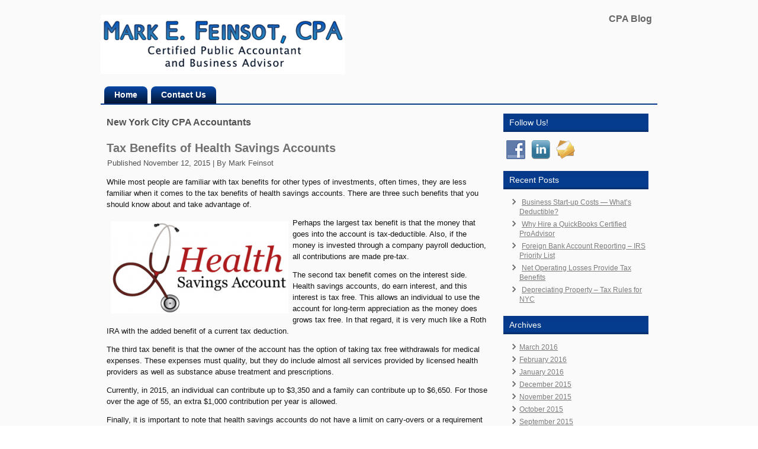

--- FILE ---
content_type: text/html; charset=UTF-8
request_url: https://www.midtowncpafirm.com/blog/index.php/tag/new-york-city-cpa-accountants/
body_size: 6747
content:
<!DOCTYPE html>
<html lang="en-US">
<head>
<meta charset="UTF-8" />
<!-- Created by Artisteer v4.2.0.60623 -->
<meta name="viewport" content="initial-scale = 1.0, maximum-scale = 1.0, user-scalable = no, width = device-width" />
<!--[if lt IE 9]><script src="/html5.js"></script><![endif]-->

<link rel="stylesheet" href="https://www.midtowncpafirm.com/blog/wp-content/themes/FeinsotR/style.css" media="screen" />
<link rel="pingback" href="https://www.midtowncpafirm.com/blog/xmlrpc.php" />
<title>New York City CPA Accountants &#8211; CPA Blog</title>
<meta name='robots' content='max-image-preview:large' />
<link rel="alternate" type="application/rss+xml" title="CPA Blog &raquo; Feed" href="https://www.midtowncpafirm.com/blog/index.php/feed/" />
<link rel="alternate" type="application/rss+xml" title="CPA Blog &raquo; Comments Feed" href="https://www.midtowncpafirm.com/blog/index.php/comments/feed/" />
<link rel="alternate" type="application/rss+xml" title="CPA Blog &raquo; New York City CPA Accountants Tag Feed" href="https://www.midtowncpafirm.com/blog/index.php/tag/new-york-city-cpa-accountants/feed/" />
<script type="text/javascript">
window._wpemojiSettings = {"baseUrl":"https:\/\/s.w.org\/images\/core\/emoji\/14.0.0\/72x72\/","ext":".png","svgUrl":"https:\/\/s.w.org\/images\/core\/emoji\/14.0.0\/svg\/","svgExt":".svg","source":{"concatemoji":"https:\/\/www.midtowncpafirm.com\/blog\/wp-includes\/js\/wp-emoji-release.min.js?ver=6.1.1"}};
/*! This file is auto-generated */
!function(e,a,t){var n,r,o,i=a.createElement("canvas"),p=i.getContext&&i.getContext("2d");function s(e,t){var a=String.fromCharCode,e=(p.clearRect(0,0,i.width,i.height),p.fillText(a.apply(this,e),0,0),i.toDataURL());return p.clearRect(0,0,i.width,i.height),p.fillText(a.apply(this,t),0,0),e===i.toDataURL()}function c(e){var t=a.createElement("script");t.src=e,t.defer=t.type="text/javascript",a.getElementsByTagName("head")[0].appendChild(t)}for(o=Array("flag","emoji"),t.supports={everything:!0,everythingExceptFlag:!0},r=0;r<o.length;r++)t.supports[o[r]]=function(e){if(p&&p.fillText)switch(p.textBaseline="top",p.font="600 32px Arial",e){case"flag":return s([127987,65039,8205,9895,65039],[127987,65039,8203,9895,65039])?!1:!s([55356,56826,55356,56819],[55356,56826,8203,55356,56819])&&!s([55356,57332,56128,56423,56128,56418,56128,56421,56128,56430,56128,56423,56128,56447],[55356,57332,8203,56128,56423,8203,56128,56418,8203,56128,56421,8203,56128,56430,8203,56128,56423,8203,56128,56447]);case"emoji":return!s([129777,127995,8205,129778,127999],[129777,127995,8203,129778,127999])}return!1}(o[r]),t.supports.everything=t.supports.everything&&t.supports[o[r]],"flag"!==o[r]&&(t.supports.everythingExceptFlag=t.supports.everythingExceptFlag&&t.supports[o[r]]);t.supports.everythingExceptFlag=t.supports.everythingExceptFlag&&!t.supports.flag,t.DOMReady=!1,t.readyCallback=function(){t.DOMReady=!0},t.supports.everything||(n=function(){t.readyCallback()},a.addEventListener?(a.addEventListener("DOMContentLoaded",n,!1),e.addEventListener("load",n,!1)):(e.attachEvent("onload",n),a.attachEvent("onreadystatechange",function(){"complete"===a.readyState&&t.readyCallback()})),(e=t.source||{}).concatemoji?c(e.concatemoji):e.wpemoji&&e.twemoji&&(c(e.twemoji),c(e.wpemoji)))}(window,document,window._wpemojiSettings);
</script>
<style type="text/css">
img.wp-smiley,
img.emoji {
	display: inline !important;
	border: none !important;
	box-shadow: none !important;
	height: 1em !important;
	width: 1em !important;
	margin: 0 0.07em !important;
	vertical-align: -0.1em !important;
	background: none !important;
	padding: 0 !important;
}
</style>
	<link rel='stylesheet' id='wp-block-library-css' href='https://www.midtowncpafirm.com/blog/wp-includes/css/dist/block-library/style.min.css?ver=6.1.1' type='text/css' media='all' />
<link rel='stylesheet' id='classic-theme-styles-css' href='https://www.midtowncpafirm.com/blog/wp-includes/css/classic-themes.min.css?ver=1' type='text/css' media='all' />
<style id='global-styles-inline-css' type='text/css'>
body{--wp--preset--color--black: #000000;--wp--preset--color--cyan-bluish-gray: #abb8c3;--wp--preset--color--white: #ffffff;--wp--preset--color--pale-pink: #f78da7;--wp--preset--color--vivid-red: #cf2e2e;--wp--preset--color--luminous-vivid-orange: #ff6900;--wp--preset--color--luminous-vivid-amber: #fcb900;--wp--preset--color--light-green-cyan: #7bdcb5;--wp--preset--color--vivid-green-cyan: #00d084;--wp--preset--color--pale-cyan-blue: #8ed1fc;--wp--preset--color--vivid-cyan-blue: #0693e3;--wp--preset--color--vivid-purple: #9b51e0;--wp--preset--gradient--vivid-cyan-blue-to-vivid-purple: linear-gradient(135deg,rgba(6,147,227,1) 0%,rgb(155,81,224) 100%);--wp--preset--gradient--light-green-cyan-to-vivid-green-cyan: linear-gradient(135deg,rgb(122,220,180) 0%,rgb(0,208,130) 100%);--wp--preset--gradient--luminous-vivid-amber-to-luminous-vivid-orange: linear-gradient(135deg,rgba(252,185,0,1) 0%,rgba(255,105,0,1) 100%);--wp--preset--gradient--luminous-vivid-orange-to-vivid-red: linear-gradient(135deg,rgba(255,105,0,1) 0%,rgb(207,46,46) 100%);--wp--preset--gradient--very-light-gray-to-cyan-bluish-gray: linear-gradient(135deg,rgb(238,238,238) 0%,rgb(169,184,195) 100%);--wp--preset--gradient--cool-to-warm-spectrum: linear-gradient(135deg,rgb(74,234,220) 0%,rgb(151,120,209) 20%,rgb(207,42,186) 40%,rgb(238,44,130) 60%,rgb(251,105,98) 80%,rgb(254,248,76) 100%);--wp--preset--gradient--blush-light-purple: linear-gradient(135deg,rgb(255,206,236) 0%,rgb(152,150,240) 100%);--wp--preset--gradient--blush-bordeaux: linear-gradient(135deg,rgb(254,205,165) 0%,rgb(254,45,45) 50%,rgb(107,0,62) 100%);--wp--preset--gradient--luminous-dusk: linear-gradient(135deg,rgb(255,203,112) 0%,rgb(199,81,192) 50%,rgb(65,88,208) 100%);--wp--preset--gradient--pale-ocean: linear-gradient(135deg,rgb(255,245,203) 0%,rgb(182,227,212) 50%,rgb(51,167,181) 100%);--wp--preset--gradient--electric-grass: linear-gradient(135deg,rgb(202,248,128) 0%,rgb(113,206,126) 100%);--wp--preset--gradient--midnight: linear-gradient(135deg,rgb(2,3,129) 0%,rgb(40,116,252) 100%);--wp--preset--duotone--dark-grayscale: url('#wp-duotone-dark-grayscale');--wp--preset--duotone--grayscale: url('#wp-duotone-grayscale');--wp--preset--duotone--purple-yellow: url('#wp-duotone-purple-yellow');--wp--preset--duotone--blue-red: url('#wp-duotone-blue-red');--wp--preset--duotone--midnight: url('#wp-duotone-midnight');--wp--preset--duotone--magenta-yellow: url('#wp-duotone-magenta-yellow');--wp--preset--duotone--purple-green: url('#wp-duotone-purple-green');--wp--preset--duotone--blue-orange: url('#wp-duotone-blue-orange');--wp--preset--font-size--small: 13px;--wp--preset--font-size--medium: 20px;--wp--preset--font-size--large: 36px;--wp--preset--font-size--x-large: 42px;--wp--preset--spacing--20: 0.44rem;--wp--preset--spacing--30: 0.67rem;--wp--preset--spacing--40: 1rem;--wp--preset--spacing--50: 1.5rem;--wp--preset--spacing--60: 2.25rem;--wp--preset--spacing--70: 3.38rem;--wp--preset--spacing--80: 5.06rem;}:where(.is-layout-flex){gap: 0.5em;}body .is-layout-flow > .alignleft{float: left;margin-inline-start: 0;margin-inline-end: 2em;}body .is-layout-flow > .alignright{float: right;margin-inline-start: 2em;margin-inline-end: 0;}body .is-layout-flow > .aligncenter{margin-left: auto !important;margin-right: auto !important;}body .is-layout-constrained > .alignleft{float: left;margin-inline-start: 0;margin-inline-end: 2em;}body .is-layout-constrained > .alignright{float: right;margin-inline-start: 2em;margin-inline-end: 0;}body .is-layout-constrained > .aligncenter{margin-left: auto !important;margin-right: auto !important;}body .is-layout-constrained > :where(:not(.alignleft):not(.alignright):not(.alignfull)){max-width: var(--wp--style--global--content-size);margin-left: auto !important;margin-right: auto !important;}body .is-layout-constrained > .alignwide{max-width: var(--wp--style--global--wide-size);}body .is-layout-flex{display: flex;}body .is-layout-flex{flex-wrap: wrap;align-items: center;}body .is-layout-flex > *{margin: 0;}:where(.wp-block-columns.is-layout-flex){gap: 2em;}.has-black-color{color: var(--wp--preset--color--black) !important;}.has-cyan-bluish-gray-color{color: var(--wp--preset--color--cyan-bluish-gray) !important;}.has-white-color{color: var(--wp--preset--color--white) !important;}.has-pale-pink-color{color: var(--wp--preset--color--pale-pink) !important;}.has-vivid-red-color{color: var(--wp--preset--color--vivid-red) !important;}.has-luminous-vivid-orange-color{color: var(--wp--preset--color--luminous-vivid-orange) !important;}.has-luminous-vivid-amber-color{color: var(--wp--preset--color--luminous-vivid-amber) !important;}.has-light-green-cyan-color{color: var(--wp--preset--color--light-green-cyan) !important;}.has-vivid-green-cyan-color{color: var(--wp--preset--color--vivid-green-cyan) !important;}.has-pale-cyan-blue-color{color: var(--wp--preset--color--pale-cyan-blue) !important;}.has-vivid-cyan-blue-color{color: var(--wp--preset--color--vivid-cyan-blue) !important;}.has-vivid-purple-color{color: var(--wp--preset--color--vivid-purple) !important;}.has-black-background-color{background-color: var(--wp--preset--color--black) !important;}.has-cyan-bluish-gray-background-color{background-color: var(--wp--preset--color--cyan-bluish-gray) !important;}.has-white-background-color{background-color: var(--wp--preset--color--white) !important;}.has-pale-pink-background-color{background-color: var(--wp--preset--color--pale-pink) !important;}.has-vivid-red-background-color{background-color: var(--wp--preset--color--vivid-red) !important;}.has-luminous-vivid-orange-background-color{background-color: var(--wp--preset--color--luminous-vivid-orange) !important;}.has-luminous-vivid-amber-background-color{background-color: var(--wp--preset--color--luminous-vivid-amber) !important;}.has-light-green-cyan-background-color{background-color: var(--wp--preset--color--light-green-cyan) !important;}.has-vivid-green-cyan-background-color{background-color: var(--wp--preset--color--vivid-green-cyan) !important;}.has-pale-cyan-blue-background-color{background-color: var(--wp--preset--color--pale-cyan-blue) !important;}.has-vivid-cyan-blue-background-color{background-color: var(--wp--preset--color--vivid-cyan-blue) !important;}.has-vivid-purple-background-color{background-color: var(--wp--preset--color--vivid-purple) !important;}.has-black-border-color{border-color: var(--wp--preset--color--black) !important;}.has-cyan-bluish-gray-border-color{border-color: var(--wp--preset--color--cyan-bluish-gray) !important;}.has-white-border-color{border-color: var(--wp--preset--color--white) !important;}.has-pale-pink-border-color{border-color: var(--wp--preset--color--pale-pink) !important;}.has-vivid-red-border-color{border-color: var(--wp--preset--color--vivid-red) !important;}.has-luminous-vivid-orange-border-color{border-color: var(--wp--preset--color--luminous-vivid-orange) !important;}.has-luminous-vivid-amber-border-color{border-color: var(--wp--preset--color--luminous-vivid-amber) !important;}.has-light-green-cyan-border-color{border-color: var(--wp--preset--color--light-green-cyan) !important;}.has-vivid-green-cyan-border-color{border-color: var(--wp--preset--color--vivid-green-cyan) !important;}.has-pale-cyan-blue-border-color{border-color: var(--wp--preset--color--pale-cyan-blue) !important;}.has-vivid-cyan-blue-border-color{border-color: var(--wp--preset--color--vivid-cyan-blue) !important;}.has-vivid-purple-border-color{border-color: var(--wp--preset--color--vivid-purple) !important;}.has-vivid-cyan-blue-to-vivid-purple-gradient-background{background: var(--wp--preset--gradient--vivid-cyan-blue-to-vivid-purple) !important;}.has-light-green-cyan-to-vivid-green-cyan-gradient-background{background: var(--wp--preset--gradient--light-green-cyan-to-vivid-green-cyan) !important;}.has-luminous-vivid-amber-to-luminous-vivid-orange-gradient-background{background: var(--wp--preset--gradient--luminous-vivid-amber-to-luminous-vivid-orange) !important;}.has-luminous-vivid-orange-to-vivid-red-gradient-background{background: var(--wp--preset--gradient--luminous-vivid-orange-to-vivid-red) !important;}.has-very-light-gray-to-cyan-bluish-gray-gradient-background{background: var(--wp--preset--gradient--very-light-gray-to-cyan-bluish-gray) !important;}.has-cool-to-warm-spectrum-gradient-background{background: var(--wp--preset--gradient--cool-to-warm-spectrum) !important;}.has-blush-light-purple-gradient-background{background: var(--wp--preset--gradient--blush-light-purple) !important;}.has-blush-bordeaux-gradient-background{background: var(--wp--preset--gradient--blush-bordeaux) !important;}.has-luminous-dusk-gradient-background{background: var(--wp--preset--gradient--luminous-dusk) !important;}.has-pale-ocean-gradient-background{background: var(--wp--preset--gradient--pale-ocean) !important;}.has-electric-grass-gradient-background{background: var(--wp--preset--gradient--electric-grass) !important;}.has-midnight-gradient-background{background: var(--wp--preset--gradient--midnight) !important;}.has-small-font-size{font-size: var(--wp--preset--font-size--small) !important;}.has-medium-font-size{font-size: var(--wp--preset--font-size--medium) !important;}.has-large-font-size{font-size: var(--wp--preset--font-size--large) !important;}.has-x-large-font-size{font-size: var(--wp--preset--font-size--x-large) !important;}
.wp-block-navigation a:where(:not(.wp-element-button)){color: inherit;}
:where(.wp-block-columns.is-layout-flex){gap: 2em;}
.wp-block-pullquote{font-size: 1.5em;line-height: 1.6;}
</style>
<link rel='stylesheet' id='social-widget-css' href='https://www.midtowncpafirm.com/blog/wp-content/plugins/social-media-widget/social_widget.css?ver=6.1.1' type='text/css' media='all' />
<!--[if lte IE 7]>
<link rel='stylesheet' id='style.ie7.css-css' href='https://www.midtowncpafirm.com/blog/wp-content/themes/FeinsotR/style.ie7.css?ver=6.1.1' type='text/css' media='screen' />
<![endif]-->
<link rel='stylesheet' id='style.responsive.css-css' href='https://www.midtowncpafirm.com/blog/wp-content/themes/FeinsotR/style.responsive.css?ver=6.1.1' type='text/css' media='all' />
<script type='text/javascript' src='https://www.midtowncpafirm.com/blog/wp-content/themes/FeinsotR/jquery.js?ver=6.1.1' id='jquery-js'></script>
<script type='text/javascript' src='https://www.midtowncpafirm.com/blog/wp-content/themes/FeinsotR/jquery-migrate-1.1.1.js?ver=6.1.1' id='jquery_migrate-js'></script>
<script type='text/javascript' src='https://www.midtowncpafirm.com/blog/wp-content/themes/FeinsotR/script.js?ver=6.1.1' id='script.js-js'></script>
<script type='text/javascript' src='https://www.midtowncpafirm.com/blog/wp-content/themes/FeinsotR/script.responsive.js?ver=6.1.1' id='script.responsive.js-js'></script>
<link rel="https://api.w.org/" href="https://www.midtowncpafirm.com/blog/index.php/wp-json/" /><link rel="alternate" type="application/json" href="https://www.midtowncpafirm.com/blog/index.php/wp-json/wp/v2/tags/53" /><link rel="EditURI" type="application/rsd+xml" title="RSD" href="https://www.midtowncpafirm.com/blog/xmlrpc.php?rsd" />
<link rel="wlwmanifest" type="application/wlwmanifest+xml" href="https://www.midtowncpafirm.com/blog/wp-includes/wlwmanifest.xml" />
<!-- HeadSpace SEO 3.6.41 by John Godley - urbangiraffe.com -->
<!-- HeadSpace -->



</head>
<body class="archive tag tag-new-york-city-cpa-accountants tag-53">

<div id="art-main">
    <div class="art-sheet clearfix">

<header class="art-header">

    <div class="art-shapes">
        
            </div>

		<div class="art-headline">
    <a href="https://www.midtowncpafirm.com/blog/">CPA Blog</a>
</div>





                
                    
</header>

<nav class="art-nav">
    
<ul class="art-hmenu menu-37">
	<li class="menu-item-55"><a title="Home" href="http://www.midtowncpafirm.com/">Home</a>
	</li>
	<li class="menu-item-56"><a title="Contact Us" href="http://www.midtowncpafirm.com/contact.htm">Contact Us</a>
	</li>
</ul>
 
    </nav><div class="art-layout-wrapper">
                <div class="art-content-layout">
                    <div class="art-content-layout-row">
                        <div class="art-layout-cell art-content">
							<article class="art-post art-article  breadcrumbs" style="">
                                                                                                <div class="art-postcontent clearfix"><h4>New York City CPA Accountants</h4></div>
                                                

</article>
		<article id="post-83"  class="art-post art-article  post-83 post type-post status-publish format-standard hentry category-uncategorized tag-new-york-city-cpa-accountants tag-nyc-cpa-firm-highly-rated tag-nyc-cpa-tax-accountant" style="">
                                <h1 class="art-postheader entry-title"><a href="https://www.midtowncpafirm.com/blog/index.php/2015/11/12/tax-benefits-of-health-savings-accounts/" rel="bookmark" title="Tax Benefits of Health Savings Accounts">Tax Benefits of Health Savings Accounts</a></h1>                                                <div class="art-postheadericons art-metadata-icons"><span class="art-postdateicon"><span class="date">Published</span> <span class="entry-date updated" title="3:33 pm">November 12, 2015</span></span> | <span class="art-postauthoricon"><span class="author">By</span> <span class="author vcard"><a class="url fn n" href="https://www.midtowncpafirm.com/blog/index.php/author/mefeinsot/" title="View all posts by Mark Feinsot">Mark Feinsot</a></span></span></div>                <div class="art-postcontent clearfix"><p>While most people are familiar with tax benefits for other types of investments, often times, they are less familiar when it comes to the tax benefits of health savings accounts. There are three such benefits that you should know about and take advantage of.</p>
<p><a href="http://www.midtowncpafirm.com/blog/wp-content/uploads/2015/11/Health-Savings-Account.png"><img decoding="async" class="alignleft size-medium wp-image-84" src="http://www.midtowncpafirm.com/blog/wp-content/uploads/2015/11/Health-Savings-Account-300x156.png" alt="Health Savings Account" width="300" height="156" srcset="https://www.midtowncpafirm.com/blog/wp-content/uploads/2015/11/Health-Savings-Account-300x156.png 300w, https://www.midtowncpafirm.com/blog/wp-content/uploads/2015/11/Health-Savings-Account.png 358w" sizes="(max-width: 300px) 100vw, 300px" /></a>Perhaps the largest tax benefit is that the money that goes into the account is tax-deductible. Also, if the money is invested through a company payroll deduction, all contributions are made pre-tax.</p>
<p>The second tax benefit comes on the interest side. Health savings accounts, do earn interest, and this interest is tax free. This allows an individual to use the account for long-term appreciation as the money does grows tax free. In that regard, it is very much like a Roth IRA with the added benefit of a current tax deduction.</p>
<p>The third tax benefit is that the owner of the account has the option of taking tax free withdrawals for medical expenses. These expenses must quality, but they do include almost all services provided by licensed health providers as well as substance abuse treatment and prescriptions.</p>
<p>Currently, in 2015, an individual can contribute up to $3,350 and a family can contribute up to $6,650. For those over the age of 55, an extra $1,000 contribution per year is allowed.</p>
<p>Finally, it is important to note that health savings accounts do not have a limit on carry-overs or a requirement on when the funds must be used. This is what enables them to be used for long-term savings to offset increased health-care costs or additional costs after retirement.</p>
<p>While health savings accounts haven&#8217;t always been on the forefront of investment options, with health insurance policy&#8217;s current rising deductibles and out-of-pocket expenses, more individuals are qualifying for the accounts, and with the tax benefits, it&#8217;s wise to give them a look.</p>
<p>If you are tired of overpaying taxes, call <strong>212-631-0320</strong> and ask for <strong>Mark Feinsot</strong>.</p>
<p>&nbsp;</p>
<p>Feinsot CPA is a licensed <a href="http://www.midtowncpafirm.com/" target="_blank">New York City CPA Firm</a> with offices on <a href="http://www.midtowncpafirm.com/" target="_blank">57th Street</a> and <a href="http://www.midtowncpafirm.com/" target="_blank">32nd Street</a> to service clients throughout <a href="http://www.midtowncpafirm.com/" target="_blank">Midtown Manhattan</a>.  Our practice services businesses and individuals.  For additional expertise, we have concentrations in <a href="http://www.lawyers-cpafirm.com/" target="_blank">Law Firm Accounting</a>, <a href="http://www.aviationcpafirm.com/" target="_blank">Aviation Accounting</a>, <a href="http://www.midtowncpafirm.com/svcs_med.htm" target="_blank">Dental Practice Accounting</a> and <a href="http://www.high-net-worth-cpa.com/" target="_blank">High Net Worth Accounting and Tax</a>.</p>
<p>&nbsp;</p>
</div>
                                <div class="art-postfootericons art-metadata-icons"><span class="art-postcategoryicon"><span class="categories">Posted in</span> <a href="https://www.midtowncpafirm.com/blog/index.php/category/uncategorized/" rel="category tag">Uncategorized</a></span> | <span class="art-posttagicon"><span class="tags">Tagged</span> <a href="https://www.midtowncpafirm.com/blog/index.php/tag/new-york-city-cpa-accountants/" rel="tag">New York City CPA Accountants</a>, <a href="https://www.midtowncpafirm.com/blog/index.php/tag/nyc-cpa-firm-highly-rated/" rel="tag">NYC CPA Firm - Highly Rated</a>, <a href="https://www.midtowncpafirm.com/blog/index.php/tag/nyc-cpa-tax-accountant/" rel="tag">NYC CPA Tax Accountant</a></span> | <span class="art-postcommentsicon"><a href="https://www.midtowncpafirm.com/blog/index.php/2015/11/12/tax-benefits-of-health-savings-accounts/#respond">Leave a comment</a></span></div>                

</article>
				

                        </div>
                        

<div class="art-layout-cell art-sidebar1"><div  id="social-widget-2" class="art-block widget Social_Widget  clearfix">
        <div class="art-blockheader">
            <div class="t">Follow Us!</div>
        </div><div class="art-blockcontent"><div class="socialmedia-buttons smw_left"><a href="https://www.facebook.com/markfeinsotcpa" rel="nofollow" target="_blank"><img width="32" height="32" src="https://www.midtowncpafirm.com/blog/wp-content/plugins/social-media-widget/images/default/32/facebook.png" 
				alt="Follow Us on Facebook" 
				title="Follow Us on Facebook" style="opacity: 0.8; -moz-opacity: 0.8;" class="fade" /></a><a href="https://www.linkedin.com/pub/mark-feinsot/b/949/b0b" rel="nofollow" target="_blank"><img width="32" height="32" src="https://www.midtowncpafirm.com/blog/wp-content/plugins/social-media-widget/images/default/32/linkedin.png" 
				alt="Follow Us on LinkedIn" 
				title="Follow Us on LinkedIn" style="opacity: 0.8; -moz-opacity: 0.8;" class="fade" /></a><a href="mailto:mark@midtowncpafirm.com" rel="nofollow" target="_blank"><img width="32" height="32" src="https://www.midtowncpafirm.com/blog/wp-content/plugins/social-media-widget/images/default/32/email.png" 
				alt="Follow Us on E-mail" 
				title="Follow Us on E-mail" style="opacity: 0.8; -moz-opacity: 0.8;" class="fade" /></a></div></div>
</div><div  id="recent-posts-2" class="art-block widget widget_recent_entries  clearfix">
        <div class="art-blockheader">
            <div class="t">Recent Posts</div>
        </div><div class="art-blockcontent">
		
		
		<ul>
											<li>
					<a href="https://www.midtowncpafirm.com/blog/index.php/2016/03/04/business-start-up-costs-whats-deductible/">Business Start-up Costs — What’s Deductible?</a>
									</li>
											<li>
					<a href="https://www.midtowncpafirm.com/blog/index.php/2016/02/25/why-hire-a-quickbooks-certified-proadvisor/">Why Hire a QuickBooks Certified ProAdvisor</a>
									</li>
											<li>
					<a href="https://www.midtowncpafirm.com/blog/index.php/2016/02/18/foreign-bank-account-reporting-irs-priority-list/">Foreign Bank Account Reporting &#8211; IRS Priority List</a>
									</li>
											<li>
					<a href="https://www.midtowncpafirm.com/blog/index.php/2016/02/12/net-operating-losses-provide-tax-benefits/">Net Operating Losses Provide Tax Benefits</a>
									</li>
											<li>
					<a href="https://www.midtowncpafirm.com/blog/index.php/2016/02/03/depreciating-property-tax-rules-for-nyc/">Depreciating Property &#8211; Tax Rules for NYC</a>
									</li>
					</ul>

		</div>
</div><div  id="archives-2" class="art-block widget widget_archive  clearfix">
        <div class="art-blockheader">
            <div class="t">Archives</div>
        </div><div class="art-blockcontent">
			<ul>
					<li><a href='https://www.midtowncpafirm.com/blog/index.php/2016/03/'>March 2016</a></li>
	<li><a href='https://www.midtowncpafirm.com/blog/index.php/2016/02/'>February 2016</a></li>
	<li><a href='https://www.midtowncpafirm.com/blog/index.php/2016/01/'>January 2016</a></li>
	<li><a href='https://www.midtowncpafirm.com/blog/index.php/2015/12/'>December 2015</a></li>
	<li><a href='https://www.midtowncpafirm.com/blog/index.php/2015/11/'>November 2015</a></li>
	<li><a href='https://www.midtowncpafirm.com/blog/index.php/2015/10/'>October 2015</a></li>
	<li><a href='https://www.midtowncpafirm.com/blog/index.php/2015/09/'>September 2015</a></li>
	<li><a href='https://www.midtowncpafirm.com/blog/index.php/2015/08/'>August 2015</a></li>
			</ul>

			</div>
</div><div  id="categories-2" class="art-block widget widget_categories  clearfix">
        <div class="art-blockheader">
            <div class="t">Categories</div>
        </div><div class="art-blockcontent">
			<ul>
					<li class="cat-item cat-item-1"><a href="https://www.midtowncpafirm.com/blog/index.php/category/uncategorized/">Uncategorized</a>
</li>
			</ul>

			</div>
</div><div  id="search-2" class="art-block widget widget_search  clearfix">
        <div class="art-blockcontent"><form class="art-search" method="get" name="searchform" action="https://www.midtowncpafirm.com/blog/">
	<input name="s" type="text" value="" />
	<input class="art-search-button" type="submit" value="Search" />
</form></div>
</div></div>
                    </div>
                </div>
            </div><footer class="art-footer"><div class="art-footer-text">
<p>Mark E. Feinsot, CPA | 38 West 32nd Street Suite 400 New York, NY 10001 | (212) 631-0320</p>
<p>Copyright © 2026. All Rights Reserved.</p>
</div>
</footer>

    </div>
    <p class="art-page-footer">&nbsp;</p>
</div>


<div id="wp-footer">
		<!-- 63 queries. 0.157 seconds. -->
</div>
</body>
</html>



--- FILE ---
content_type: text/css
request_url: https://www.midtowncpafirm.com/blog/wp-content/themes/FeinsotR/style.css
body_size: 9231
content:
/*
Theme Name: FeinsotR
Theme URI: 
Description: Artisteer-generated theme
Version: 1.0
Author: 
Author URI: 
Tags: fixed-layout, responsive-layout, right-sidebar, two-columns, valid XHTML, widgets
License: GNU General Public License v2 or later
License URI: http://www.gnu.org/licenses/gpl-2.0.html
*/

/* Created by Artisteer v4.2.0.60623 */

#art-main
{
   background: #FAFAFA;
   margin:0 auto;
   font-size: 13px;
   font-family: Arial, 'Arial Unicode MS', Helvetica, Sans-Serif;
   font-weight: normal;
   font-style: normal;
   line-height: 150%;
   position: relative;
   width: 100%;
   min-height: 100%;
   left: 0;
   top: 0;
   cursor:default;
   overflow:hidden;
}
table, ul.art-hmenu
{
   font-size: 13px;
   font-family: Arial, 'Arial Unicode MS', Helvetica, Sans-Serif;
   font-weight: normal;
   font-style: normal;
   line-height: 150%;
}

h1, h2, h3, h4, h5, h6, p, a, ul, ol, li
{
   margin: 0;
   padding: 0;
}

/* Reset buttons border. It's important for input and button tags. 
 * border-collapse should be separate for shadow in IE. 
 */
.art-button
{
   border-collapse: separate;
   -webkit-background-origin: border !important;
   -moz-background-origin: border !important;
   background-origin: border-box !important;
   background: #ABABAB;
   background: -webkit-linear-gradient(top, #C4C4C4 0, #8F8F8F 100%) no-repeat;
   background: -moz-linear-gradient(top, #C4C4C4 0, #8F8F8F 100%) no-repeat;
   background: -o-linear-gradient(top, #C4C4C4 0, #8F8F8F 100%) no-repeat;
   background: -ms-linear-gradient(top, #C4C4C4 0, #8F8F8F 100%) no-repeat;
   -svg-background: linear-gradient(top, #C4C4C4 0, #8F8F8F 100%) no-repeat;
   background: linear-gradient(to bottom, #C4C4C4 0, #8F8F8F 100%) no-repeat;
   -webkit-border-radius:3px;
   -moz-border-radius:3px;
   border-radius:3px;
   -webkit-box-shadow:1px 1px 2px 1px rgba(0, 0, 0, 0.15);
   -moz-box-shadow:1px 1px 2px 1px rgba(0, 0, 0, 0.15);
   box-shadow:1px 1px 2px 1px rgba(0, 0, 0, 0.15);
   border:1px solid #ABABAB;
   padding:0 10px;
   margin:0 auto;
   height:23px;
}

.art-postcontent,
.art-postheadericons,
.art-postfootericons,
.art-blockcontent,
ul.art-vmenu a 
{
   text-align: left;
}

.art-postcontent,
.art-postcontent li,
.art-postcontent table,
.art-postcontent a,
.art-postcontent a:link,
.art-postcontent a:visited,
.art-postcontent a.visited,
.art-postcontent a:hover,
.art-postcontent a.hovered
{
   font-size: 13px;
   font-family: Arial, 'Arial Unicode MS', Helvetica, Sans-Serif;
}

.art-postcontent p
{
   margin: 12px 0;
}

.art-postcontent h1, .art-postcontent h1 a, .art-postcontent h1 a:link, .art-postcontent h1 a:visited, .art-postcontent h1 a:hover,
.art-postcontent h2, .art-postcontent h2 a, .art-postcontent h2 a:link, .art-postcontent h2 a:visited, .art-postcontent h2 a:hover,
.art-postcontent h3, .art-postcontent h3 a, .art-postcontent h3 a:link, .art-postcontent h3 a:visited, .art-postcontent h3 a:hover,
.art-postcontent h4, .art-postcontent h4 a, .art-postcontent h4 a:link, .art-postcontent h4 a:visited, .art-postcontent h4 a:hover,
.art-postcontent h5, .art-postcontent h5 a, .art-postcontent h5 a:link, .art-postcontent h5 a:visited, .art-postcontent h5 a:hover,
.art-postcontent h6, .art-postcontent h6 a, .art-postcontent h6 a:link, .art-postcontent h6 a:visited, .art-postcontent h6 a:hover,
.art-blockheader .t, .art-blockheader .t a, .art-blockheader .t a:link, .art-blockheader .t a:visited, .art-blockheader .t a:hover,
.art-vmenublockheader .t, .art-vmenublockheader .t a, .art-vmenublockheader .t a:link, .art-vmenublockheader .t a:visited, .art-vmenublockheader .t a:hover,
.art-headline, .art-headline a, .art-headline a:link, .art-headline a:visited, .art-headline a:hover,
.art-slogan, .art-slogan a, .art-slogan a:link, .art-slogan a:visited, .art-slogan a:hover,
.art-postheader, .art-postheader a, .art-postheader a:link, .art-postheader a:visited, .art-postheader a:hover
{
   font-size: 22px;
   font-family: Arial, 'Arial Unicode MS', Helvetica, Sans-Serif;
   font-weight: bold;
   font-style: normal;
   text-decoration: none;
}

.art-postcontent a, .art-postcontent a:link
{
   font-family: Arial, 'Arial Unicode MS', Helvetica, Sans-Serif;
   text-decoration: none;
   color: #7D7D7D;
}

.art-postcontent a:visited, .art-postcontent a.visited
{
   font-family: Arial, 'Arial Unicode MS', Helvetica, Sans-Serif;
   text-decoration: none;
   color: #7D7D7D;
}

.art-postcontent  a:hover, .art-postcontent a.hover
{
   font-family: Arial, 'Arial Unicode MS', Helvetica, Sans-Serif;
   text-decoration: underline;
   color: #999999;
}

.art-postcontent h1
{
   color: #7D7D7D;
   margin: 10px 0 0;
   font-size: 26px;
   font-family: Arial, 'Arial Unicode MS', Helvetica, Sans-Serif;
}

.art-blockcontent h1
{
   margin: 10px 0 0;
   font-size: 26px;
   font-family: Arial, 'Arial Unicode MS', Helvetica, Sans-Serif;
}

.art-postcontent h1 a, .art-postcontent h1 a:link, .art-postcontent h1 a:hover, .art-postcontent h1 a:visited, .art-blockcontent h1 a, .art-blockcontent h1 a:link, .art-blockcontent h1 a:hover, .art-blockcontent h1 a:visited 
{
   font-size: 26px;
   font-family: Arial, 'Arial Unicode MS', Helvetica, Sans-Serif;
}

.art-postcontent h2
{
   color: #999999;
   margin: 10px 0 0;
   font-size: 22px;
   font-family: Arial, 'Arial Unicode MS', Helvetica, Sans-Serif;
}

.art-blockcontent h2
{
   margin: 10px 0 0;
   font-size: 22px;
   font-family: Arial, 'Arial Unicode MS', Helvetica, Sans-Serif;
}

.art-postcontent h2 a, .art-postcontent h2 a:link, .art-postcontent h2 a:hover, .art-postcontent h2 a:visited, .art-blockcontent h2 a, .art-blockcontent h2 a:link, .art-blockcontent h2 a:hover, .art-blockcontent h2 a:visited 
{
   font-size: 22px;
   font-family: Arial, 'Arial Unicode MS', Helvetica, Sans-Serif;
}

.art-postcontent h3
{
   color: #7D7D7D;
   margin: 10px 0 0;
   font-size: 18px;
   font-family: Arial, 'Arial Unicode MS', Helvetica, Sans-Serif;
}

.art-blockcontent h3
{
   margin: 10px 0 0;
   font-size: 18px;
   font-family: Arial, 'Arial Unicode MS', Helvetica, Sans-Serif;
}

.art-postcontent h3 a, .art-postcontent h3 a:link, .art-postcontent h3 a:hover, .art-postcontent h3 a:visited, .art-blockcontent h3 a, .art-blockcontent h3 a:link, .art-blockcontent h3 a:hover, .art-blockcontent h3 a:visited 
{
   font-size: 18px;
   font-family: Arial, 'Arial Unicode MS', Helvetica, Sans-Serif;
}

.art-postcontent h4
{
   color: #525252;
   margin: 10px 0 0;
   font-size: 16px;
   font-family: Arial, 'Arial Unicode MS', Helvetica, Sans-Serif;
}

.art-blockcontent h4
{
   margin: 10px 0 0;
   font-size: 16px;
   font-family: Arial, 'Arial Unicode MS', Helvetica, Sans-Serif;
}

.art-postcontent h4 a, .art-postcontent h4 a:link, .art-postcontent h4 a:hover, .art-postcontent h4 a:visited, .art-blockcontent h4 a, .art-blockcontent h4 a:link, .art-blockcontent h4 a:hover, .art-blockcontent h4 a:visited 
{
   font-size: 16px;
   font-family: Arial, 'Arial Unicode MS', Helvetica, Sans-Serif;
}

.art-postcontent h5
{
   color: #525252;
   margin: 10px 0 0;
   font-size: 14px;
   font-family: Arial, 'Arial Unicode MS', Helvetica, Sans-Serif;
}

.art-blockcontent h5
{
   margin: 10px 0 0;
   font-size: 14px;
   font-family: Arial, 'Arial Unicode MS', Helvetica, Sans-Serif;
}

.art-postcontent h5 a, .art-postcontent h5 a:link, .art-postcontent h5 a:hover, .art-postcontent h5 a:visited, .art-blockcontent h5 a, .art-blockcontent h5 a:link, .art-blockcontent h5 a:hover, .art-blockcontent h5 a:visited 
{
   font-size: 14px;
   font-family: Arial, 'Arial Unicode MS', Helvetica, Sans-Serif;
}

.art-postcontent h6
{
   color: #999999;
   margin: 10px 0 0;
   font-size: 13px;
   font-family: Arial, 'Arial Unicode MS', Helvetica, Sans-Serif;
}

.art-blockcontent h6
{
   margin: 10px 0 0;
   font-size: 13px;
   font-family: Arial, 'Arial Unicode MS', Helvetica, Sans-Serif;
}

.art-postcontent h6 a, .art-postcontent h6 a:link, .art-postcontent h6 a:hover, .art-postcontent h6 a:visited, .art-blockcontent h6 a, .art-blockcontent h6 a:link, .art-blockcontent h6 a:hover, .art-blockcontent h6 a:visited 
{
   font-size: 13px;
   font-family: Arial, 'Arial Unicode MS', Helvetica, Sans-Serif;
}

header, footer, article, nav, #art-hmenu-bg, .art-sheet, .art-hmenu a, .art-vmenu a, .art-slidenavigator > a, .art-checkbox:before, .art-radiobutton:before
{
   -webkit-background-origin: border !important;
   -moz-background-origin: border !important;
   background-origin: border-box !important;
}

header, footer, article, nav, #art-hmenu-bg, .art-sheet, .art-slidenavigator > a, .art-checkbox:before, .art-radiobutton:before
{
   display: block;
   -webkit-box-sizing: border-box;
   -moz-box-sizing: border-box;
   box-sizing: border-box;
}

ul
{
   list-style-type: none;
}

ol
{
   list-style-position: inside;
}

html, body
{
   height: 100%;
}

/**
 * 2. Prevent iOS text size adjust after orientation change, without disabling
 *    user zoom.
 * https://github.com/necolas/normalize.css
 */

html {
   -ms-text-size-adjust: 100%;
   /* 2 */
    -webkit-text-size-adjust: 100%;
/* 2 */}

body
{
   padding: 0;
   margin:0;
   min-width: 960px;
   color: #141414;
}

.art-header:before, #art-header-bg:before, .art-layout-cell:before, .art-layout-wrapper:before, .art-footer:before, .art-nav:before, #art-hmenu-bg:before, .art-sheet:before
{
   width: 100%;
   content: " ";
   display: table;
}
.art-header:after, #art-header-bg:after, .art-layout-cell:after, .art-layout-wrapper:after, .art-footer:after, .art-nav:after, #art-hmenu-bg:after, .art-sheet:after,
.cleared, .clearfix:after {
   clear: both;
   font: 0/0 serif;
   display: block;
   content: " ";
}

form
{
   padding: 0;
   margin: 0;
}

table.position
{
   position: relative;
   width: 100%;
   table-layout: fixed;
}

li h1, .art-postcontent li h1, .art-blockcontent li h1 
{
   margin:1px;
} 
li h2, .art-postcontent li h2, .art-blockcontent li h2 
{
   margin:1px;
} 
li h3, .art-postcontent li h3, .art-blockcontent li h3 
{
   margin:1px;
} 
li h4, .art-postcontent li h4, .art-blockcontent li h4 
{
   margin:1px;
} 
li h5, .art-postcontent li h5, .art-blockcontent li h5 
{
   margin:1px;
} 
li h6, .art-postcontent li h6, .art-blockcontent li h6 
{
   margin:1px;
} 
li p, .art-postcontent li p, .art-blockcontent li p 
{
   margin:1px;
}


.art-shapes
{
   position: absolute;
   top: 0;
   right: 0;
   bottom: 0;
   left: 0;
   overflow: hidden;
   z-index: 0;
}

.art-slider-inner {
   position: relative;
   overflow: hidden;
   width: 100%;
   height: 100%;
}

.art-slidenavigator > a {
   display: inline-block;
   vertical-align: middle;
   outline-style: none;
   font-size: 1px;
}

.art-slidenavigator > a:last-child {
   margin-right: 0 !important;
}

.art-headline
{
  display: inline-block;
  position: absolute;
  min-width: 50px;
  top: 14px;
  left: 98.55%;
  margin-left: -82px !important;
  line-height: 100%;
  -webkit-transform: rotate(0deg);
  -moz-transform: rotate(0deg);
  -o-transform: rotate(0deg);
  -ms-transform: rotate(0deg);
  transform: rotate(0deg);
  z-index: 101;
}

.art-headline, 
.art-headline a, 
.art-headline a:link, 
.art-headline a:visited, 
.art-headline a:hover
{
font-size: 16px;
font-family: Arial, 'Arial Unicode MS', Helvetica, Sans-Serif;
font-weight: bold;
font-style: normal;
text-decoration: none;
  padding: 0;
  margin: 0;
  color: #666666 !important;
  white-space: nowrap;
}






.art-sheet
{
   background: #FAFAFA;
   -webkit-border-radius:0 0 5px 5px;
   -moz-border-radius:0 0 5px 5px;
   border-radius:0 0 5px 5px;
   padding:10px;
   margin:0 auto;
   position:relative;
   cursor:auto;
   width: 960px;
   z-index: auto !important;
}

.art-header
{
   margin:0 auto;
   background-repeat: no-repeat;
   height: 130px;
   background-image: url('images/object0.jpg'), url('images/header.jpg');
   background-position: -16px 15px, 0 0;
   position: relative;
   z-index: auto !important;
}

.custom-responsive .art-header
{
   background-image: url('images/object0.jpg'), url('images/header.jpg');
   background-position: -16px 15px, 0 0;
}

.default-responsive .art-header,
.default-responsive #art-header-bg
{
   background-image: url('images/header.jpg');
   background-position: center center;
   background-size: cover;
}

.art-header>.widget 
{
   position:absolute;
   z-index:101;
}

.art-nav
{
   background: #DBDBDB;
   background: transparent;
   border-bottom:2px solid #063A89;
   padding:6px 3px 0;
   margin:0 auto;
   position: relative;
   z-index: 499;
   text-align: left;
}

ul.art-hmenu a, ul.art-hmenu a:link, ul.art-hmenu a:visited, ul.art-hmenu a:hover 
{
   outline: none;
   position: relative;
   z-index: 11;
}

ul.art-hmenu, ul.art-hmenu ul
{
   display: block;
   margin: 0;
   padding: 0;
   border: 0;
   list-style-type: none;
}

ul.art-hmenu li
{
   position: relative;
   z-index: 5;
   display: block;
   float: left;
   background: none;
   margin: 0;
   padding: 0;
   border: 0;
}

ul.art-hmenu li:hover
{
   z-index: 10000;
   white-space: normal;
}

ul.art-hmenu:after, ul.art-hmenu ul:after
{
   content: ".";
   height: 0;
   display: block;
   visibility: hidden;
   overflow: hidden;
   clear: both;
}

ul.art-hmenu, ul.art-hmenu ul 
{
   min-height: 0;
}

ul.art-hmenu 
{
   display: inline-block;
   vertical-align: bottom;
}

.art-nav:before 
{
   content:' ';
}

.art-hmenu-extra1
{
   position: relative;
   display: block;
   float: left;
   width: auto;
   height: auto;
   background-position: center;
}

.art-hmenu-extra2
{
   position: relative;
   display: block;
   float: right;
   width: auto;
   height: auto;
   background-position: center;
}

.art-hmenu
{
   float: left;
}

.art-menuitemcontainer
{
   margin:0 auto;
}
ul.art-hmenu>li {
   margin-left: 6px;
}
ul.art-hmenu>li:first-child {
   margin-left: 3px;
}
ul.art-hmenu>li:last-child, ul.art-hmenu>li.last-child {
   margin-right: 3px;
}

ul.art-hmenu>li>a
{
   background: #042558;
   background: -webkit-linear-gradient(top, #0747A6 0, #021531 100%) no-repeat;
   background: -moz-linear-gradient(top, #0747A6 0, #021531 100%) no-repeat;
   background: -o-linear-gradient(top, #0747A6 0, #021531 100%) no-repeat;
   background: -ms-linear-gradient(top, #0747A6 0, #021531 100%) no-repeat;
   -svg-background: linear-gradient(top, #0747A6 0, #021531 100%) no-repeat;
   background: linear-gradient(to bottom, #0747A6 0, #021531 100%) no-repeat;
   -webkit-border-radius:8px 8px 0 0;
   -moz-border-radius:8px 8px 0 0;
   border-radius:8px 8px 0 0;
   padding:0 17px;
   margin:0 auto;
   position: relative;
   display: block;
   height: 29px;
   cursor: pointer;
   text-decoration: none;
   color: #FFFFFF;
   line-height: 29px;
   text-align: center;
}

.art-hmenu>li>a, 
.art-hmenu>li>a:link, 
.art-hmenu>li>a:visited, 
.art-hmenu>li>a.active, 
.art-hmenu>li>a:hover
{
   font-size: 14px;
   font-family: Arial, 'Arial Unicode MS', Helvetica, Sans-Serif;
   font-weight: bold;
   font-style: normal;
   text-decoration: none;
   text-align: left;
}

ul.art-hmenu>li>a.active
{
   background: #042558;
   background: -webkit-linear-gradient(top, #0747A6 0, #021531 100%) no-repeat;
   background: -moz-linear-gradient(top, #0747A6 0, #021531 100%) no-repeat;
   background: -o-linear-gradient(top, #0747A6 0, #021531 100%) no-repeat;
   background: -ms-linear-gradient(top, #0747A6 0, #021531 100%) no-repeat;
   -svg-background: linear-gradient(top, #0747A6 0, #021531 100%) no-repeat;
   background: linear-gradient(to bottom, #0747A6 0, #021531 100%) no-repeat;
   -webkit-border-radius:8px 8px 0 0;
   -moz-border-radius:8px 8px 0 0;
   border-radius:8px 8px 0 0;
   padding:0 17px;
   margin:0 auto;
   color: #FFFFFF;
   padding-bottom: 2px;
   margin-bottom: -2px;
   text-decoration: none;
}

ul.art-hmenu>li>a:visited, 
ul.art-hmenu>li>a:hover, 
ul.art-hmenu>li:hover>a {
   text-decoration: none;
}

ul.art-hmenu>li>a:hover, .desktop ul.art-hmenu>li:hover>a
{
   background: #063A89;
   background: -webkit-linear-gradient(top, #0957CE 0, #04285D 100%) no-repeat;
   background: -moz-linear-gradient(top, #0957CE 0, #04285D 100%) no-repeat;
   background: -o-linear-gradient(top, #0957CE 0, #04285D 100%) no-repeat;
   background: -ms-linear-gradient(top, #0957CE 0, #04285D 100%) no-repeat;
   -svg-background: linear-gradient(top, #0957CE 0, #04285D 100%) no-repeat;
   background: linear-gradient(to bottom, #0957CE 0, #04285D 100%) no-repeat;
   -webkit-border-radius:8px 8px 0 0;
   -moz-border-radius:8px 8px 0 0;
   border-radius:8px 8px 0 0;
   padding:0 17px;
   margin:0 auto;
}
ul.art-hmenu>li>a:hover, 
.desktop ul.art-hmenu>li:hover>a {
   color: #FFFFFF;
   text-decoration: none;
}
ul.art-hmenu>li>a.active:hover {
   padding-bottom: 0;
   margin-bottom: 0;
}

ul.art-hmenu li li a
{
   background: #FFFFFF;
   background: transparent;
   padding:0 8px;
   margin:0 auto;
}
ul.art-hmenu li li 
{
   float: none;
   width: auto;
   margin-top: 0;
   margin-bottom: 0;
}

.desktop ul.art-hmenu li li ul>li:first-child 
{
   margin-top: 0;
}

ul.art-hmenu li li ul>li:last-child 
{
   margin-bottom: 0;
}

.art-hmenu ul a
{
   display: block;
   white-space: nowrap;
   height: 24px;
   min-width: 7em;
   border: 0 solid transparent;
   text-align: left;
   line-height: 24px;
   color: #525252;
   font-size: 13px;
   font-family: Arial, 'Arial Unicode MS', Helvetica, Sans-Serif;
   text-decoration: none;
   margin:0;
}

.art-hmenu ul a:link, 
.art-hmenu ul a:visited, 
.art-hmenu ul a.active, 
.art-hmenu ul a:hover
{
   text-align: left;
   line-height: 24px;
   color: #525252;
   font-size: 13px;
   font-family: Arial, 'Arial Unicode MS', Helvetica, Sans-Serif;
   text-decoration: none;
   margin:0;
}

ul.art-hmenu ul li a:hover, .desktop ul.art-hmenu ul li:hover>a
{
   background: #FFFFFF;
   background: transparent;
   margin:0 auto;
}
.art-hmenu ul a:hover
{
   color: #000000;
}

.desktop .art-hmenu ul li:hover>a
{
   color: #000000;
}

ul.art-hmenu ul:before
{
   background: #EFF2F5;
   background: transparent;
   margin:0 auto;
   display: block;
   position: absolute;
   content: ' ';
   z-index: 1;
}
.desktop ul.art-hmenu li:hover>ul {
   visibility: visible;
   top: 100%;
}
.desktop ul.art-hmenu li li:hover>ul {
   top: 0;
   left: 100%;
}

ul.art-hmenu ul
{
   visibility: hidden;
   position: absolute;
   z-index: 10;
   left: 0;
   top: 0;
   background-image: url('images/spacer.gif');
}

.desktop ul.art-hmenu>li>ul
{
   padding: 10px 30px 30px 30px;
   margin: -10px 0 0 -30px;
}

.desktop ul.art-hmenu ul ul
{
   padding: 30px 30px 30px 10px;
   margin: -30px 0 0 -10px;
}

.desktop ul.art-hmenu ul.art-hmenu-left-to-right 
{
   right: auto;
   left: 0;
   margin: -10px 0 0 -30px;
}

.desktop ul.art-hmenu ul.art-hmenu-right-to-left 
{
   left: auto;
   right: 0;
   margin: -10px -30px 0 0;
}

.desktop ul.art-hmenu li li:hover>ul.art-hmenu-left-to-right {
   right: auto;
   left: 100%;
}
.desktop ul.art-hmenu li li:hover>ul.art-hmenu-right-to-left {
   left: auto;
   right: 100%;
}

.desktop ul.art-hmenu ul ul.art-hmenu-left-to-right
{
   right: auto;
   left: 0;
   padding: 30px 30px 30px 10px;
   margin: -30px 0 0 -10px;
}

.desktop ul.art-hmenu ul ul.art-hmenu-right-to-left
{
   left: auto;
   right: 0;
   padding: 30px 10px 30px 30px;
   margin: -30px -10px 0 0;
}

.desktop ul.art-hmenu li ul>li:first-child {
   margin-top: 0;
}
.desktop ul.art-hmenu li ul>li:last-child {
   margin-bottom: 0;
}

.desktop ul.art-hmenu ul ul:before
{
   border-radius: 0;
}

.art-layout-wrapper
{
   position: relative;
   margin: 0 auto 0 auto;
   z-index: auto !important;
}

.art-content-layout
{
   display: table;
   width: 100%;
   table-layout: fixed;
}

.art-content-layout-row 
{
   display: table-row;
}

.art-layout-cell
{
   display: table-cell;
   vertical-align: top;
}

/* need only for content layout in post content */ 
.art-postcontent .art-content-layout
{
   border-collapse: collapse;
}

.art-breadcrumbs
{
   margin:0 auto;
}

a.art-button,
a.art-button:link,
a:link.art-button:link,
body a.art-button:link,
a.art-button:visited,
body a.art-button:visited,
input.art-button,
button.art-button
{
   text-decoration: none;
   font-size: 12px;
   font-family: Arial, 'Arial Unicode MS', Helvetica, Sans-Serif;
   font-weight: normal;
   font-style: normal;
   position:relative;
   display: inline-block;
   vertical-align: middle;
   white-space: nowrap;
   text-align: center;
   color: #454545;
   margin: 0 5px 0 0 !important;
   overflow: visible;
   cursor: pointer;
   text-indent: 0;
   line-height: 23px;
   -webkit-box-sizing: content-box;
   -moz-box-sizing: content-box;
   box-sizing: content-box;
}

.art-button img
{
   margin: 0;
   vertical-align: middle;
}

.firefox2 .art-button
{
   display: block;
   float: left;
}

input, select, textarea, a.art-search-button span
{
   vertical-align: middle;
   font-size: 12px;
   font-family: Arial, 'Arial Unicode MS', Helvetica, Sans-Serif;
   font-weight: normal;
   font-style: normal;
}

.art-block select 
{
   width:96%;
}

input.art-button
{
   float: none !important;
   -webkit-appearance: none;
}

.art-button.active, .art-button.active:hover
{
   background: #919191;
   background: -webkit-linear-gradient(top, #ABABAB 0, #808080 85%, #787878 100%) no-repeat;
   background: -moz-linear-gradient(top, #ABABAB 0, #808080 85%, #787878 100%) no-repeat;
   background: -o-linear-gradient(top, #ABABAB 0, #808080 85%, #787878 100%) no-repeat;
   background: -ms-linear-gradient(top, #ABABAB 0, #808080 85%, #787878 100%) no-repeat;
   -svg-background: linear-gradient(top, #ABABAB 0, #808080 85%, #787878 100%) no-repeat;
   background: linear-gradient(to bottom, #ABABAB 0, #808080 85%, #787878 100%) no-repeat;
   -webkit-border-radius:3px;
   -moz-border-radius:3px;
   border-radius:3px;
   -webkit-box-shadow:1px 1px 2px 1px rgba(0, 0, 0, 0.15);
   -moz-box-shadow:1px 1px 2px 1px rgba(0, 0, 0, 0.15);
   box-shadow:1px 1px 2px 1px rgba(0, 0, 0, 0.15);
   border:1px solid #919191;
   padding:0 10px;
   margin:0 auto;
}
.art-button.active, .art-button.active:hover {
   color: #FFFFFF !important;
}

.art-button.hover, .art-button:hover
{
   background: #A8A8A8;
   background: -webkit-linear-gradient(top, #C2C2C2 0, #8C8C8C 100%) no-repeat;
   background: -moz-linear-gradient(top, #C2C2C2 0, #8C8C8C 100%) no-repeat;
   background: -o-linear-gradient(top, #C2C2C2 0, #8C8C8C 100%) no-repeat;
   background: -ms-linear-gradient(top, #C2C2C2 0, #8C8C8C 100%) no-repeat;
   -svg-background: linear-gradient(top, #C2C2C2 0, #8C8C8C 100%) no-repeat;
   background: linear-gradient(to bottom, #C2C2C2 0, #8C8C8C 100%) no-repeat;
   -webkit-border-radius:3px;
   -moz-border-radius:3px;
   border-radius:3px;
   -webkit-box-shadow:1px 1px 2px 1px rgba(0, 0, 0, 0.15);
   -moz-box-shadow:1px 1px 2px 1px rgba(0, 0, 0, 0.15);
   box-shadow:1px 1px 2px 1px rgba(0, 0, 0, 0.15);
   border:1px solid #A8A8A8;
   padding:0 10px;
   margin:0 auto;
}
.art-button.hover, .art-button:hover {
   color: #7F5305 !important;
}

input[type="text"], input[type="password"], input[type="email"], input[type="url"], textarea
{
   background: #F9FAFB;
   margin:0 auto;
}
input[type="text"], input[type="password"], input[type="email"], input[type="url"], textarea
{
   width: 100%;
   padding: 8px 0;
   color: #525252 !important;
   font-size: 13px;
   font-family: Arial, 'Arial Unicode MS', Helvetica, Sans-Serif;
   font-weight: normal;
   font-style: normal;
   text-shadow: none;
}
input.art-error, textarea.art-error
{
   background: #F9FAFB;
   border:1px solid #E2341D;
   margin:0 auto;
}
input.art-error, textarea.art-error {
   color: #525252 !important;
   font-size: 13px;
   font-family: Arial, 'Arial Unicode MS', Helvetica, Sans-Serif;
   font-weight: normal;
   font-style: normal;
}
form.art-search input[type="text"]
{
   background: #FFFFFF;
   border-radius: 0;
   border-width: 0;
   margin:0 auto;
   width: 100%;
   padding: 0 0;
   -webkit-box-sizing: border-box;
   -moz-box-sizing: border-box;
   box-sizing: border-box;
   color: #404040 !important;
   font-size: 13px;
   font-family: Arial, 'Arial Unicode MS', Helvetica, Sans-Serif;
   font-weight: normal;
   font-style: normal;
}
form.art-search 
{
   background-image: none;
   border: 0;
   display:block;
   position:relative;
   top:0;
   padding:0;
   margin:5px;
   left:0;
   line-height: 0;
}

form.art-search input, a.art-search-button
{
   -webkit-appearance: none;
   top:0;
   right:0;
}

form.art-search>input, a.art-search-button{
   bottom:0;
   left:0;
   vertical-align: middle;
}

form.art-search input[type="submit"], input.art-search-button, a.art-search-button
{
   background: #696969;
   border-radius: 0;
   margin:0 auto;
}
form.art-search input[type="submit"], input.art-search-button, a.art-search-button {
   position:absolute;
   left:auto;
   display:block;
   border: 0;
   top: 0;
   bottom: 0;
   right: 	0;
   padding:0 6px;
   color: #FFFFFF !important;
   font-size: 13px;
   font-family: Arial, 'Arial Unicode MS', Helvetica, Sans-Serif;
   font-weight: normal;
   font-style: normal;
   cursor: pointer;
}

a.art-search-button span.art-search-button-text, a.art-search-button:after {
   vertical-align:middle;
}

a.art-search-button:after {
   display:inline-block;
   content:' ';
   height: 100%;
}

a.art-search-button, a.art-search-button span,
a.art-search-button:visited, a.art-search-button.visited,
a.art-search-button:hover, a.art-search-button.hover 
{
   text-decoration: none;
   font-size: 13px;
   font-family: Arial, 'Arial Unicode MS', Helvetica, Sans-Serif;
   font-weight: normal;
   font-style: normal;
}

a.art-search-button 
{
   line-height: 100% !important;
}

label.art-checkbox:before
{
   background: #F9FAFB;
   -webkit-border-radius:1px;
   -moz-border-radius:1px;
   border-radius:1px;
   border-width: 0;
   margin:0 auto;
   width:16px;
   height:16px;
}
label.art-checkbox
{
   cursor: pointer;
   font-size: 13px;
   font-family: Arial, 'Arial Unicode MS', Helvetica, Sans-Serif;
   font-weight: normal;
   font-style: normal;
   line-height: 16px;
   display: inline-block;
   color: #3D3D3D !important;
}

.art-checkbox>input[type="checkbox"]
{
   margin: 0 5px 0 0;
}

label.art-checkbox.active:before
{
   background: #BABABA;
   -webkit-border-radius:1px;
   -moz-border-radius:1px;
   border-radius:1px;
   border-width: 0;
   margin:0 auto;
   width:16px;
   height:16px;
   display: inline-block;
}

label.art-checkbox.hovered:before
{
   background: #949494;
   -webkit-border-radius:1px;
   -moz-border-radius:1px;
   border-radius:1px;
   border-width: 0;
   margin:0 auto;
   width:16px;
   height:16px;
   display: inline-block;
}

label.art-radiobutton:before
{
   background: #F9FAFB;
   -webkit-border-radius:3px;
   -moz-border-radius:3px;
   border-radius:3px;
   border-width: 0;
   margin:0 auto;
   width:12px;
   height:12px;
}
label.art-radiobutton
{
   cursor: pointer;
   font-size: 13px;
   font-family: Arial, 'Arial Unicode MS', Helvetica, Sans-Serif;
   font-weight: normal;
   font-style: normal;
   line-height: 12px;
   display: inline-block;
   color: #3D3D3D !important;
}

.art-radiobutton>input[type="radio"]
{
   vertical-align: baseline;
   margin: 0 5px 0 0;
}

label.art-radiobutton.active:before
{
   background: #7A7A7A;
   -webkit-border-radius:3px;
   -moz-border-radius:3px;
   border-radius:3px;
   border-width: 0;
   margin:0 auto;
   width:12px;
   height:12px;
   display: inline-block;
}

label.art-radiobutton.hovered:before
{
   background: #949494;
   -webkit-border-radius:3px;
   -moz-border-radius:3px;
   border-radius:3px;
   border-width: 0;
   margin:0 auto;
   width:12px;
   height:12px;
   display: inline-block;
}

.art-comments
{
   border-top:1px dotted #696969;
   margin:0 auto;
   margin-top: 25px;
}

.art-comments h2
{
   color: #292929;
}

.art-comment-inner
{
   background: #E2E8EE;
   background: transparent;
   -webkit-border-radius:2px;
   -moz-border-radius:2px;
   border-radius:2px;
   padding:5px;
   margin:0 auto;
   margin-left: 94px;
}
.art-comment-avatar 
{
   float:left;
   width:80px;
   height:80px;
   padding:1px;
   background:#fff;
   border:1px solid #E2E8EE;
}

.art-comment-avatar>img
{
   margin:0 !important;
   border:none !important;
}

.art-comment-content
{
   padding:10px 0;
   color: #3D3D3D;
   font-family: Arial, 'Arial Unicode MS', Helvetica, Sans-Serif;
}

.art-comment
{
   margin-top: 6px;
}

#comment-list>li:first-child>.art-comment
{
   margin-top: 0;
}

.art-comment-header
{
   color: #292929;
   font-family: Arial, 'Arial Unicode MS', Helvetica, Sans-Serif;
   line-height: 100%;
}

.art-comment-header a, 
.art-comment-header a:link, 
.art-comment-header a:visited,
.art-comment-header a.visited,
.art-comment-header a:hover,
.art-comment-header a.hovered
{
   font-family: Arial, 'Arial Unicode MS', Helvetica, Sans-Serif;
   line-height: 100%;
}

.art-comment-header a, .art-comment-header a:link
{
   font-family: Arial, 'Arial Unicode MS', Helvetica, Sans-Serif;
   color: #828282;
}

.art-comment-header a:visited, .art-comment-header a.visited
{
   font-family: Arial, 'Arial Unicode MS', Helvetica, Sans-Serif;
   color: #828282;
}

.art-comment-header a:hover,  .art-comment-header a.hovered
{
   font-family: Arial, 'Arial Unicode MS', Helvetica, Sans-Serif;
   color: #828282;
}

.art-comment-content a, 
.art-comment-content a:link, 
.art-comment-content a:visited,
.art-comment-content a.visited,
.art-comment-content a:hover,
.art-comment-content a.hovered
{
   font-family: Arial, 'Arial Unicode MS', Helvetica, Sans-Serif;
}

.art-comment-content a, .art-comment-content a:link
{
   font-family: Arial, 'Arial Unicode MS', Helvetica, Sans-Serif;
   color: #666666;
}

.art-comment-content a:visited, .art-comment-content a.visited
{
   font-family: Arial, 'Arial Unicode MS', Helvetica, Sans-Serif;
   color: #525252;
}

.art-comment-content a:hover,  .art-comment-content a.hovered
{
   font-family: Arial, 'Arial Unicode MS', Helvetica, Sans-Serif;
   color: #666666;
}

.art-pager
{
   background: #EFF2F5;
   background: -webkit-linear-gradient(top, #FFFFFF 0, #93A8BE 100%) no-repeat;
   background: -moz-linear-gradient(top, #FFFFFF 0, #93A8BE 100%) no-repeat;
   background: -o-linear-gradient(top, #FFFFFF 0, #93A8BE 100%) no-repeat;
   background: -ms-linear-gradient(top, #FFFFFF 0, #93A8BE 100%) no-repeat;
   -svg-background: linear-gradient(top, #FFFFFF 0, #93A8BE 100%) no-repeat;
   background: linear-gradient(to bottom, #FFFFFF 0, #93A8BE 100%) no-repeat;
   -webkit-border-radius:2px;
   -moz-border-radius:2px;
   border-radius:2px;
   border:1px solid #696969;
   padding:5px;
}

.art-pager>*:last-child
{
   margin-right:0 !important;
}

.art-pager>span {
   cursor:default;
}

.art-pager>*
{
   background: #949494;
   background: -webkit-linear-gradient(top, #BABABA 0, #808080 77%, #6E6E6E 100%) no-repeat;
   background: -moz-linear-gradient(top, #BABABA 0, #808080 77%, #6E6E6E 100%) no-repeat;
   background: -o-linear-gradient(top, #BABABA 0, #808080 77%, #6E6E6E 100%) no-repeat;
   background: -ms-linear-gradient(top, #BABABA 0, #808080 77%, #6E6E6E 100%) no-repeat;
   -svg-background: linear-gradient(top, #BABABA 0, #808080 77%, #6E6E6E 100%) no-repeat;
   background: linear-gradient(to bottom, #BABABA 0, #808080 77%, #6E6E6E 100%) no-repeat;
   -webkit-border-radius:2px;
   -moz-border-radius:2px;
   border-radius:2px;
   border:1px solid #949494;
   padding:7px;
   margin:0 4px 0 auto;
   line-height: normal;
   position:relative;
   display:inline-block;
   margin-left: 0;
}

.art-pager a:link,
.art-pager a:visited,
.art-pager .active
{
   line-height: normal;
   font-family: Arial, 'Arial Unicode MS', Helvetica, Sans-Serif;
   text-decoration: none;
   color: #121212
;
}

.art-pager .active
{
   background: #B6BFC9;
   background: -webkit-linear-gradient(top, #E5E8EB 0, #8796A6 100%) no-repeat;
   background: -moz-linear-gradient(top, #E5E8EB 0, #8796A6 100%) no-repeat;
   background: -o-linear-gradient(top, #E5E8EB 0, #8796A6 100%) no-repeat;
   background: -ms-linear-gradient(top, #E5E8EB 0, #8796A6 100%) no-repeat;
   -svg-background: linear-gradient(top, #E5E8EB 0, #8796A6 100%) no-repeat;
   background: linear-gradient(to bottom, #E5E8EB 0, #8796A6 100%) no-repeat;
   border:1px solid #949494;
   padding:7px;
   margin:0 4px 0 auto;
   color: #FFFFFF
;
}

.art-pager .more
{
   background: #949494;
   background: -webkit-linear-gradient(top, #BABABA 0, #808080 77%, #6E6E6E 100%) no-repeat;
   background: -moz-linear-gradient(top, #BABABA 0, #808080 77%, #6E6E6E 100%) no-repeat;
   background: -o-linear-gradient(top, #BABABA 0, #808080 77%, #6E6E6E 100%) no-repeat;
   background: -ms-linear-gradient(top, #BABABA 0, #808080 77%, #6E6E6E 100%) no-repeat;
   -svg-background: linear-gradient(top, #BABABA 0, #808080 77%, #6E6E6E 100%) no-repeat;
   background: linear-gradient(to bottom, #BABABA 0, #808080 77%, #6E6E6E 100%) no-repeat;
   border:1px solid #949494;
   margin:0 4px 0 auto;
}
.art-pager a.more:link,
.art-pager a.more:visited
{
   color: #121212
;
}
.art-pager a:hover
{
   background: #7A7A7A;
   background: -webkit-linear-gradient(top, #A1A1A1 0, #808080 43%, #545454 100%) no-repeat;
   background: -moz-linear-gradient(top, #A1A1A1 0, #808080 43%, #545454 100%) no-repeat;
   background: -o-linear-gradient(top, #A1A1A1 0, #808080 43%, #545454 100%) no-repeat;
   background: -ms-linear-gradient(top, #A1A1A1 0, #808080 43%, #545454 100%) no-repeat;
   -svg-background: linear-gradient(top, #A1A1A1 0, #808080 43%, #545454 100%) no-repeat;
   background: linear-gradient(to bottom, #A1A1A1 0, #808080 43%, #545454 100%) no-repeat;
   border:1px solid #949494;
   padding:7px;
   margin:0 4px 0 auto;
}
.art-pager  a:hover,
.art-pager  a.more:hover
{
   color: #DEDEDE
;
}
.art-pager>*:after
{
   margin:0 0 0 auto;
   display:inline-block;
   position:absolute;
   content: ' ';
   top:0;
   width:0;
   height:100%;
   right: 0;
   text-decoration:none;
}

.art-pager>*:last-child:after{
   display:none;
}

.art-commentsform
{
   background: #E2E8EE;
   background: transparent;
   padding:10px;
   margin:0 auto;
   margin-top:25px;
   color: #292929;
}

.art-commentsform h2{
   padding-bottom:10px;
   margin: 0;
   color: #292929;
}

.art-commentsform label {
   display: inline-block;
   line-height: 25px;
}

.art-commentsform input:not([type=submit]), .art-commentsform textarea {
   box-sizing: border-box;
   -moz-box-sizing: border-box;
   -webkit-box-sizing: border-box;
   width:100%;
   max-width:100%;
}

.art-commentsform .form-submit
{
   margin-top: 10px;
}
.art-block
{
   margin:15px;
}
div.art-block img
{
   border: none;
   margin: 0;
}

.art-blockheader
{
   background: #063A89;
   background: -webkit-linear-gradient(top, #063A89 0, #063C8E 40%, #063C8E 85%, #042C67 100%) no-repeat;
   background: -moz-linear-gradient(top, #063A89 0, #063C8E 40%, #063C8E 85%, #042C67 100%) no-repeat;
   background: -o-linear-gradient(top, #063A89 0, #063C8E 40%, #063C8E 85%, #042C67 100%) no-repeat;
   background: -ms-linear-gradient(top, #063A89 0, #063C8E 40%, #063C8E 85%, #042C67 100%) no-repeat;
   -svg-background: linear-gradient(top, #063A89 0, #063C8E 40%, #063C8E 85%, #042C67 100%) no-repeat;
   background: linear-gradient(to bottom, #063A89 0, #063C8E 40%, #063C8E 85%, #042C67 100%) no-repeat;
   padding:6px 5px;
   margin:0 auto 4px;
}
.art-blockheader .t,
.art-blockheader .t a,
.art-blockheader .t a:link,
.art-blockheader .t a:visited, 
.art-blockheader .t a:hover
{
   color: #FFFFFF;
   font-size: 14px;
   font-family: Arial, 'Arial Unicode MS', Helvetica, Sans-Serif;
   font-weight: normal;
   font-style: normal;
   margin: 0 5px;
}

.art-blockcontent
{
   padding:5px;
   margin:0 auto;
   color: #3D3D3D;
   font-size: 12px;
   font-family: Arial, 'Arial Unicode MS', Helvetica, Sans-Serif;
}
.art-blockcontent table,
.art-blockcontent li, 
.art-blockcontent a,
.art-blockcontent a:link,
.art-blockcontent a:visited,
.art-blockcontent a:hover
{
   color: #3D3D3D;
   font-size: 12px;
   font-family: Arial, 'Arial Unicode MS', Helvetica, Sans-Serif;
}

.art-blockcontent p
{
   margin: 12px 0;
}

.art-blockcontent a, .art-blockcontent a:link
{
   color: #7D7D7D;
   font-family: Arial, 'Arial Unicode MS', Helvetica, Sans-Serif;
   text-decoration: underline;
}

.art-blockcontent a:visited, .art-blockcontent a.visited
{
   color: #B2B2B2;
   font-family: Arial, 'Arial Unicode MS', Helvetica, Sans-Serif;
   text-decoration: none;
}

.art-blockcontent a:hover, .art-blockcontent a.hover
{
   color: #999999;
   font-family: Arial, 'Arial Unicode MS', Helvetica, Sans-Serif;
   text-decoration: none;
}
.art-block ul>li:before
{
   content:url('images/blockbullets.png');
   margin-right:6px;
   bottom: 2px;
   position:relative;
   display:inline-block;
   vertical-align:middle;
   font-size:0;
   line-height:0;
   margin-left: -12px;
}
.opera .art-block ul>li:before
{
   /* Vertical-align:middle in Opera doesn't need additional offset */
    bottom: 0;
}

.art-block li
{
   font-size: 13px;
   font-family: Arial, 'Arial Unicode MS', Helvetica, Sans-Serif;
   line-height: 125%;
   color: #525252;
   margin: 5px 0 0 10px;
}

.art-block ul>li, .art-block ol
{
   padding: 0;
}

.art-block ul>li
{
   padding-left: 12px;
}

.art-post
{
   padding:10px;
}
a img
{
   border: 0;
}

.art-article img, img.art-article, .art-block img, .art-footer-text img
{
   margin: 7px 7px 7px 7px;
}

.art-metadata-icons img
{
   border: none;
   vertical-align: middle;
   margin: 2px;
}

.art-article table, table.art-article
{
   border-collapse: collapse;
   margin: 1px;
}

.art-post .art-content-layout-br
{
   height: 0;
}

.art-article th, .art-article td
{
   padding: 2px;
   border: solid 1px #8C8C8C;
   vertical-align: top;
   text-align: left;
}

.art-article th
{
   text-align: center;
   vertical-align: middle;
   padding: 7px;
}

pre
{
   overflow: auto;
   padding: 0.1em;
}

.preview-cms-logo
{
   border: 0;
   margin: 1em 1em 0 0;
   float: left;
}

.image-caption-wrapper
{
   padding: 7px 7px 7px 7px;
   -webkit-box-sizing: border-box;
   -moz-box-sizing: border-box;
   box-sizing: border-box;
}

.image-caption-wrapper img
{
   margin: 0 !important;
   -webkit-box-sizing: border-box;
   -moz-box-sizing: border-box;
   box-sizing: border-box;
}

.image-caption-wrapper div.art-collage
{
   margin: 0 !important;
   -webkit-box-sizing: border-box;
   -moz-box-sizing: border-box;
   box-sizing: border-box;
}

.image-caption-wrapper p
{
   font-size: 80%;
   text-align: right;
   margin: 0;
}

.art-postheader
{
   color: #3D3D3D;
   margin: 5px 0;
   font-size: 20px;
   font-family: Arial, 'Arial Unicode MS', Helvetica, Sans-Serif;
}

.art-postheader a, 
.art-postheader a:link, 
.art-postheader a:visited,
.art-postheader a.visited,
.art-postheader a:hover,
.art-postheader a.hovered
{
   font-size: 20px;
   font-family: Arial, 'Arial Unicode MS', Helvetica, Sans-Serif;
}

.art-postheader a, .art-postheader a:link
{
   font-family: Arial, 'Arial Unicode MS', Helvetica, Sans-Serif;
   text-decoration: none;
   text-align: left;
   color: #707070;
}

.art-postheader a:visited, .art-postheader a.visited
{
   font-family: Arial, 'Arial Unicode MS', Helvetica, Sans-Serif;
   text-decoration: none;
   text-align: left;
   color: #999999;
}

.art-postheader a:hover,  .art-postheader a.hovered
{
   font-family: Arial, 'Arial Unicode MS', Helvetica, Sans-Serif;
   text-decoration: none;
   text-align: left;
   color: #999999;
}

.art-postheadericons,
.art-postheadericons a,
.art-postheadericons a:link,
.art-postheadericons a:visited,
.art-postheadericons a:hover
{
   font-family: Arial, 'Arial Unicode MS', Helvetica, Sans-Serif;
   color: #525252;
}

.art-postheadericons
{
   padding: 1px;
}

.art-postheadericons a, .art-postheadericons a:link
{
   font-family: Arial, 'Arial Unicode MS', Helvetica, Sans-Serif;
   text-decoration: none;
   color: #575757;
}

.art-postheadericons a:visited, .art-postheadericons a.visited
{
   font-family: Arial, 'Arial Unicode MS', Helvetica, Sans-Serif;
   font-weight: normal;
   font-style: italic;
   text-decoration: none;
   color: #575757;
}

.art-postheadericons a:hover, .art-postheadericons a.hover
{
   font-family: Arial, 'Arial Unicode MS', Helvetica, Sans-Serif;
   font-weight: normal;
   font-style: italic;
   text-decoration: underline;
   color: #737373;
}

.art-postpdficon:before
{
   content:url('images/postpdficon.png');
   margin-right:6px;
   bottom: 2px;
   position:relative;
   display:inline-block;
   vertical-align:middle;
   font-size:0;
   line-height:0;
}
.opera .art-postpdficon:before
{
   /* Vertical-align:middle in Opera doesn't need additional offset */
    bottom: 0;
}

.art-postprinticon:before
{
   content:url('images/postprinticon.png');
   margin-right:6px;
   bottom: 2px;
   position:relative;
   display:inline-block;
   vertical-align:middle;
   font-size:0;
   line-height:0;
}
.opera .art-postprinticon:before
{
   /* Vertical-align:middle in Opera doesn't need additional offset */
    bottom: 0;
}

.art-postemailicon:before
{
   content:url('images/postemailicon.png');
   margin-right:6px;
   bottom: 2px;
   position:relative;
   display:inline-block;
   vertical-align:middle;
   font-size:0;
   line-height:0;
}
.opera .art-postemailicon:before
{
   /* Vertical-align:middle in Opera doesn't need additional offset */
    bottom: 0;
}

.art-postcontent ul>li:before,  .art-post ul>li:before,  .art-textblock ul>li:before
{
   content:url('images/postbullets.png');
   margin-right:6px;
   bottom: 2px;
   position:relative;
   display:inline-block;
   vertical-align:middle;
   font-size:0;
   line-height:0;
}
.opera .art-postcontent ul>li:before, .opera   .art-post ul>li:before, .opera   .art-textblock ul>li:before
{
   /* Vertical-align:middle in Opera doesn't need additional offset */
    bottom: 0;
}

.art-postcontent li, .art-post li, .art-textblock li
{
   font-size: 13px;
   font-family: Arial, 'Arial Unicode MS', Helvetica, Sans-Serif;
   color: #3D3D3D;
   margin: 3px 0 0 11px;
}

.art-postcontent ul>li, .art-post ul>li, .art-textblock ul>li, .art-postcontent ol, .art-post ol, .art-textblock ol
{
   padding: 0;
}

.art-postcontent ul>li, .art-post ul>li, .art-textblock ul>li
{
   padding-left: 13px;
}

.art-postcontent ul>li:before,  .art-post ul>li:before,  .art-textblock ul>li:before
{
   margin-left: -13px;
}

.art-postcontent ol, .art-post ol, .art-textblock ol, .art-postcontent ul, .art-post ul, .art-textblock ul
{
   margin: 1em 0 1em 11px;
}

.art-postcontent li ol, .art-post li ol, .art-textblock li ol, .art-postcontent li ul, .art-post li ul, .art-textblock li ul
{
   margin: 0.5em 0 0.5em 11px;
}

.art-postcontent li, .art-post li, .art-textblock li
{
   margin: 3px 0 0 0;
}

.art-postcontent ol>li, .art-post ol>li, .art-textblock ol>li
{
   /* overrides overflow for "ul li" and sets the default value */
  overflow: visible;
}

.art-postcontent ul>li, .art-post ul>li, .art-textblock ul>li
{
   /* makes "ul li" not to align behind the image if they are in the same line */
  overflow-x: visible;
   overflow-y: hidden;
}

blockquote
{
   background: #DBDBDB url('images/postquote.png') no-repeat scroll;
   padding:10px 10px 10px 38px;
   margin:10px 10px 10px 50px;
   color: #0F0F0F;
   font-family: Arial, 'Arial Unicode MS', Helvetica, Sans-Serif;
   font-weight: normal;
   font-style: italic;
   text-align: left;
   /* makes block not to align behind the image if they are in the same line */
  overflow: auto;
   clear:both;
}
blockquote a, .art-postcontent blockquote a, .art-blockcontent blockquote a, .art-footer-text blockquote a,
blockquote a:link, .art-postcontent blockquote a:link, .art-blockcontent blockquote a:link, .art-footer-text blockquote a:link,
blockquote a:visited, .art-postcontent blockquote a:visited, .art-blockcontent blockquote a:visited, .art-footer-text blockquote a:visited,
blockquote a:hover, .art-postcontent blockquote a:hover, .art-blockcontent blockquote a:hover, .art-footer-text blockquote a:hover
{
   color: #0F0F0F;
   font-family: Arial, 'Arial Unicode MS', Helvetica, Sans-Serif;
   font-weight: normal;
   font-style: italic;
   text-align: left;
}

/* Override native 'p' margins*/
blockquote p,
.art-postcontent blockquote p,
.art-blockcontent blockquote p,
.art-footer-text blockquote p
{
   margin: 0;
   margin: 5px 0;
}

.art-postfootericons,
.art-postfootericons a,
.art-postfootericons a:link,
.art-postfootericons a:visited,
.art-postfootericons a:hover
{
   font-family: Arial, 'Arial Unicode MS', Helvetica, Sans-Serif;
   color: #525252;
}

.art-postfootericons
{
   padding: 1px;
}

.art-postfootericons a, .art-postfootericons a:link
{
   font-family: Arial, 'Arial Unicode MS', Helvetica, Sans-Serif;
   text-decoration: none;
   color: #575757;
}

.art-postfootericons a:visited, .art-postfootericons a.visited
{
   font-family: Arial, 'Arial Unicode MS', Helvetica, Sans-Serif;
   text-decoration: none;
   color: #575757;
}

.art-postfootericons a:hover, .art-postfootericons a.hover
{
   font-family: Arial, 'Arial Unicode MS', Helvetica, Sans-Serif;
   text-decoration: none;
   color: #737373;
}

.Navigator .art-ccs-navigator img, .Navigator img
{
   border: 0;
   margin: 0;
   vertical-align: middle;
}
tr.Navigator td, td span.Navigator
{
   text-align: center;
   vertical-align: middle;
}

.Sorter img
{
   border:0;
   vertical-align:middle;
   padding:0;
   margin:0;
   position:static;
   z-index:1;
   width: 12px;
   height: 6px;
}

.Sorter a
{
   position:relative;
   font-family: Arial, 'Arial Unicode MS', Helvetica, Sans-Serif;
   color: #737373;
}

.Sorter a:link
{
   font-family: Arial, 'Arial Unicode MS', Helvetica, Sans-Serif;
   color: #737373;
}

.Sorter a:visited, .Sorter a.visited
{
   font-family: Arial, 'Arial Unicode MS', Helvetica, Sans-Serif;
   color: #737373;
}

.Sorter a:hover, .Sorter a.hover
{
   font-family: Arial, 'Arial Unicode MS', Helvetica, Sans-Serif;
   color: #575757;
}

.Sorter
{
   font-family: Arial, 'Arial Unicode MS', Helvetica, Sans-Serif;
   color:#3D3D3D;
}

.art-footer
{
   background: #063C8E;
   -webkit-border-radius:0 0 3px 3px;
   -moz-border-radius:0 0 3px 3px;
   border-radius:0 0 3px 3px;
   padding:15px;
   margin:0 auto;
   position: relative;
   color: #ffffff;
   font-size: 11px;
   font-family: Arial, 'Arial Unicode MS', Helvetica, Sans-Serif;
   text-align: center;
}

.art-footer-text a,
.art-footer-text a:link,
.art-footer-text a:visited,
.art-footer-text a:hover,
.art-footer-text td, 
.art-footer-text th,
.art-footer-text caption
{
   color: #ffffff;
   font-size: 11px;
   font-family: Arial, 'Arial Unicode MS', Helvetica, Sans-Serif;
}

.art-footer-text p 
{
   padding:0;
   text-align: center;
}

.art-footer-text a,
.art-footer-text a:link
{
   color: #ffffff;
   font-family: Arial, 'Arial Unicode MS', Helvetica, Sans-Serif;
   text-decoration: none;
}

.art-footer-text a:visited
{
   color: #ffffff;
   font-family: Arial, 'Arial Unicode MS', Helvetica, Sans-Serif;
   text-decoration: none;
}

.art-footer-text a:hover
{
   color: #ffffff;
   font-family: Arial, 'Arial Unicode MS', Helvetica, Sans-Serif;
   text-decoration: underline;
}

.art-footer-text h1
{
   color: #ffffff;
   font-family: Arial, 'Arial Unicode MS', Helvetica, Sans-Serif;
}

.art-footer-text h2
{
   color: #696969;
   font-family: Arial, 'Arial Unicode MS', Helvetica, Sans-Serif;
}

.art-footer-text h3
{
   color: #A3A3A3;
   font-family: Arial, 'Arial Unicode MS', Helvetica, Sans-Serif;
}

.art-footer-text h4
{
   color: #ABABAB;
   font-family: Arial, 'Arial Unicode MS', Helvetica, Sans-Serif;
}

.art-footer-text h5
{
   color: #ABABAB;
   font-family: Arial, 'Arial Unicode MS', Helvetica, Sans-Serif;
}

.art-footer-text h6
{
   color: #ABABAB;
   font-family: Arial, 'Arial Unicode MS', Helvetica, Sans-Serif;
}

.art-footer-text img
{
   border: none;
   margin: 0;
}

.art-rss-tag-icon
{
   background:  url('images/footerrssicon.png') no-repeat scroll;
   margin:0 auto;
   min-height:32px;
   min-width:32px;
   display: inline-block;
   text-indent: 35px;
   background-position: left center;
   vertical-align: middle;
}

.art-rss-tag-icon:empty
{
   vertical-align: middle;
}

.art-facebook-tag-icon
{
   background:  url('images/footerfacebookicon.png') no-repeat scroll;
   margin:0 auto;
   min-height:32px;
   min-width:32px;
   display: inline-block;
   text-indent: 35px;
   background-position: left center;
   vertical-align: middle;
}

.art-facebook-tag-icon:empty
{
   vertical-align: middle;
}

.art-twitter-tag-icon
{
   background:  url('images/footertwittericon.png') no-repeat scroll;
   margin:0 auto;
   min-height:32px;
   min-width:32px;
   display: inline-block;
   text-indent: 35px;
   background-position: left center;
   vertical-align: middle;
}

.art-twitter-tag-icon:empty
{
   vertical-align: middle;
}

.art-tumblr-tag-icon
{
   background:  url('images/tumblricon.png') no-repeat scroll;
   margin:0 auto;
   min-height:32px;
   min-width:32px;
   display: inline-block;
   text-indent: 35px;
   background-position: left center;
   vertical-align: middle;
}

.art-tumblr-tag-icon:empty
{
   vertical-align: middle;
}

.art-pinterest-tag-icon
{
   background:  url('images/pinteresticon.png') no-repeat scroll;
   margin:0 auto;
   min-height:32px;
   min-width:32px;
   display: inline-block;
   text-indent: 35px;
   background-position: left center;
   vertical-align: middle;
}

.art-pinterest-tag-icon:empty
{
   vertical-align: middle;
}

.art-vimeo-tag-icon
{
   background:  url('images/vimeoicon.png') no-repeat scroll;
   margin:0 auto;
   min-height:33px;
   min-width:32px;
   display: inline-block;
   text-indent: 35px;
   background-position: left center;
   vertical-align: middle;
}

.art-vimeo-tag-icon:empty
{
   vertical-align: middle;
}

.art-youtube-tag-icon
{
   background:  url('images/youtubeicon.png') no-repeat scroll;
   margin:0 auto;
   min-height:32px;
   min-width:32px;
   display: inline-block;
   text-indent: 35px;
   background-position: left center;
   vertical-align: middle;
}

.art-youtube-tag-icon:empty
{
   vertical-align: middle;
}

.art-linkedin-tag-icon
{
   background:  url('images/linkedinicon.png') no-repeat scroll;
   margin:0 auto;
   min-height:32px;
   min-width:32px;
   display: inline-block;
   text-indent: 35px;
   background-position: left center;
   vertical-align: middle;
}

.art-linkedin-tag-icon:empty
{
   vertical-align: middle;
}

.art-footer-text ul>li:before
{
   content:url('images/footerbullets.png');
   margin-right:6px;
   bottom: 1px;
   position:relative;
   display:inline-block;
   vertical-align:middle;
   font-size:0;
   line-height:0;
   margin-left: -13px;
}
.opera .art-footer-text ul>li:before
{
   /* Vertical-align:middle in Opera doesn't need additional offset */
    bottom: 0;
}

.art-footer-text li
{
   font-size: 11px;
   font-family: Arial, 'Arial Unicode MS', Helvetica, Sans-Serif;
   color: #424242;
}

.art-footer-text ul>li, .art-footer-text ol
{
   padding: 0;
}

.art-footer-text ul>li
{
   padding-left: 13px;
}

.art-page-footer, 
.art-page-footer a,
.art-page-footer a:link,
.art-page-footer a:visited,
.art-page-footer a:hover
{
   font-family: Arial;
   font-size: 10px;
   letter-spacing: normal;
   word-spacing: normal;
   font-style: normal;
   font-weight: normal;
   text-decoration: underline;
   color: #737373;
}

.art-page-footer
{
   position: relative;
   z-index: auto !important;
   padding: 1em;
   text-align: center !important;
   text-decoration: none;
   color: #575757;
}

.art-lightbox-wrapper 
{
   background: #333;
   background: rgba(0, 0, 0, .8);
   bottom: 0;
   left: 0;
   padding: 0 100px;
   position: fixed;
   right: 0;
   text-align: center;
   top: 0;
   z-index: 1000000;
}

.art-lightbox,
.art-lightbox-wrapper .art-lightbox-image
{
   cursor: pointer;
}

.art-lightbox-wrapper .art-lightbox-image
{
   border: 6px solid #fff;
   border-radius: 3px;
   display: none;
   max-width: 100%;
   vertical-align: middle;
}

.art-lightbox-wrapper .art-lightbox-image.active
{
   display: inline-block;
}

.art-lightbox-wrapper .lightbox-error
{
   background: #fff;
   border: 1px solid #b4b4b4;
   border-radius: 10px;
   box-shadow: 0 2px 5px #333;
   height: 80px;
   opacity: .95;
   padding: 20px;
   position: fixed;
   width: 300px;
   z-index: 100;
}

.art-lightbox-wrapper .loading
{
   background: #fff url('images/preloader-01.gif') center center no-repeat;
   border: 1px solid #b4b4b4;
   border-radius: 10px;
   box-shadow: 0 2px 5px #333;
   height: 32px;
   opacity: .5;
   padding: 10px;
   position: fixed;
   width: 32px;
   z-index: 10100;
}

.art-lightbox-wrapper .arrow
{
   cursor: pointer;
   height: 100px;
   opacity: .5;
   filter: alpha(opacity=50);
   position: fixed;
   width: 82px;
   z-index: 10003;
}

.art-lightbox-wrapper .arrow.left
{
   left: 9px;
}

.art-lightbox-wrapper .arrow.right
{
   right: 9px;
}

.art-lightbox-wrapper .arrow:hover
{
   opacity: 1;
   filter: alpha(opacity=100);
}

.art-lightbox-wrapper .arrow.disabled 
{
   display: none;
}

.art-lightbox-wrapper .arrow-t, 
.art-lightbox-wrapper .arrow-b
{
   background-color: #fff;
   border-radius: 3px;
   height: 6px;
   left: 26px;
   position: relative;
   width: 30px;
}

.art-lightbox-wrapper .arrow-t
{
   top: 38px;
}

.art-lightbox-wrapper .arrow-b
{
   top: 50px;
}

.art-lightbox-wrapper .close
{
   cursor: pointer;
   height: 22px;
   opacity: .5;
   filter: alpha(opacity=50);
   position: fixed;
   right: 39px;
   top: 30px;
   width: 22px;
   z-index: 10003;
}

.art-lightbox-wrapper .close:hover 
{
   opacity: 1;
   filter: alpha(opacity=100);
}

.art-lightbox-wrapper .close .cw, 
.art-lightbox-wrapper .close .ccw
{
   background-color: #fff;
   border-radius: 3px;
   height: 6px;
   position: absolute;
   left: -4px;
   top: 8px;
   width: 30px;
}

.art-lightbox-wrapper .cw
{
   transform: rotate(45deg);
   -ms-transform: rotate(45deg);
   /* IE 9 */
    -webkit-transform: rotate(45deg);
   /* Safari and Chrome */
    -o-transform: rotate(45deg);
   /* Opera */
    -moz-transform: rotate(45deg);
/* Firefox */}

.art-lightbox-wrapper .ccw
{
   transform: rotate(-45deg);
   -ms-transform: rotate(-45deg);
   /* IE 9 */
    -webkit-transform: rotate(-45deg);
   /* Safari and Chrome */
    -o-transform: rotate(-45deg);
   /* Opera */
    -moz-transform: rotate(-45deg);
/* Firefox */}

.art-lightbox-wrapper .close-alt, 
.art-lightbox-wrapper .arrow-right-alt, 
.art-lightbox-wrapper .arrow-left-alt 
{
   color: #fff;
   display: none;
   font-size: 2.5em;
   line-height: 100%;
}

.ie8 .art-lightbox-wrapper .close-alt, 
.ie8 .art-lightbox-wrapper .arrow-right-alt, 
.ie8 .art-lightbox-wrapper .arrow-left-alt 
{
   display: block;
}

.ie8 .art-lightbox-wrapper .cw, 
.ie8 .art-lightbox-wrapper .ccw 
{
   display: none;
}

.art-content-layout .art-content
{
   margin:0 auto;
}

.art-content-layout .art-sidebar1
{
   margin:0 auto;
   width: 275px;
}



#comment
{
    width:99%;
}

#comments-list, #comments-list .comment 
{
  background: none;
  padding:0;
  margin:0;
  overflow: visible;
}

#comments-list .comment:before, #comments-list .comment:after
{
  display:none;
}

#comments-list .comment .comment 
{
  margin-left: 20px;
}

span.page-navi-outer, span.page-navi-inner 
{
    position:relative;
    display:block;
    float:left;
    margin:0;
    padding:0;
}

span.page-navi-outer
{
  margin: 1px;
  border: 1px solid #aaa;
}

span.page-navi-inner 
{
  padding: 1px;
  min-width:14px;
  line-height:18px;
  text-align:center;
  border: 2px solid #fff;
  font-weight:bold;
}

a span.page-navi-inner, span.page-navi-caption span.page-navi-inner 
{
    border-width:1px;
    font-weight:normal;
}

a span.page-navi-outer, span.page-navi-caption
{
    margin:2px 1px;
}

ul#comments-list li cite
{
  font-size: 1.2em;
}

#commentform textarea
{
  width: 100%;
}

#commentform
{
  text-align:left;
}

.rtl #commentform
{
  text-align:right;
}

img.wp-smiley
{
  border: none;
  margin: 1px;
  vertical-align:middle;
  padding: 0;
}

.navigation
{
  display: block;
  text-align: center;
}

/* Recommended by http://codex.wordpress.org/CSS */
/* Begin */
.aligncenter, div.aligncenter, .art-article .aligncenter img, .aligncenter img.art-article, .aligncenter img, img.aligncenter
{
  display: block;
  margin-left: auto;
  margin-right: auto;
}

p.aligncenter , p.center 
{
   text-align: center; 
}

.alignleft
{
  float: left;
}

.alignright
{
  float: right;
}

.sticky 
{
}

.bypostauthor  
{
}

.wp-caption
{
  border: 1px solid #ddd;
  background-color: #f3f3f3;
  padding-top: 4px;
  margin: 10px;
}

.wp-caption img
{
  margin: 0;
  padding: 0;
  border: 0 none;
}

.wp-caption p.wp-caption-text
{
  font-size: 11px;
  line-height: 17px;
  padding: 0 4px 5px;
  margin: 0;
}

.wp-caption, .wp-caption p
{
    text-align: center;
}

.gallery {
	margin: 0 auto 18px;
    clear:both;
    overflow:hidden;
}

.gallery .gallery-item {
	float: left;
	margin-top: 0;
	text-align: center;
	width: 33%;
}
.gallery img {
	border: 2px solid #cfcfcf;
}

.gallery .gallery-caption {
	color: #888;
	font-size: 12px;
	margin: 0 0 12px;
}

.gallery dl {
	margin: 0;
}

.gallery img {
	border: 10px solid #f1f1f1;
}

.gallery br+br {
	display: none;
}
/* End */


.hidden
{
  display: none;
}

/* Calendar */
#wp-calendar {
  empty-cells: show;
  margin: 10px auto 0;
  width: 155px;
}

#wp-calendar #next a {
  padding-right: 10px;
  text-align: right;
}

#wp-calendar #prev a {
  padding-left: 10px;
  text-align: left;
}

#wp-calendar a {
  display: block;
}

#wp-calendar caption {
  text-align: center;
  width: 100%;
}

#wp-calendar td {
  padding: 3px 0;
  text-align: center;
}

.gallery {
  letter-spacing: normal;
}

.art-content {
  position: relative;
  z-index: 1;   
}

#todays-events{
  position: relative;
  z-index: 11;    
}

#upcoming-events{
  position: relative;
  z-index: 10;    
}

img.wp-post-image 
{
    margin:0 5px 5px 0 !important;
}

ul#comments-list li
{
    list-style-image: none;
    background:none;
    list-style-type:none;
    
}

div.art-footer div.art-content-layout
{
    margin:0 auto;
    width:100%;
}

div.art-layout-cell-size1 
{
    width:100%;
}

div.art-layout-cell-size2 
{
    width:50%;
}
div.art-layout-cell-size3 
{
    width:33%;
}

div.art-layout-cell-size4
{
    width:25%;
}

.art-widget-title
{
    padding:0 0 0 24px;
    margin-bottom:0;
}

div.art-center-wrapper
{
  position: relative;
  float: right;
  right: 50%;

}

div.art-center-inner
{
  position: relative;
  float: left;
  left: 50%;
}

.firefox2 div.art-center-inner
{
  float: none;
}

.art-hmenu-extra1, .art-hmenu-extra2 {
 font-size:12px;
}

div.breadcrumbs h4, 
div.breadcrumbs p, 
li.pingback p, 
#respond p,
h3#reply-title, 
h4#comments, 
h4.box-title
{
    margin:0;
}

#respond .comment-notes {
	margin-bottom: 1em;
}

.form-allowed-tags {
	line-height: 1em;
}

#comments-list #respond {
	/*margin-left: NaNpx !important; TODO NodeJS*/
}

#cancel-comment-reply-link {
	font-size: 12px;
	font-weight: normal;
	line-height: 18px;
}

#respond .required {
	color: #ff4b33;
	font-weight: bold;
}

#respond label {
	font-size: 12px;
}

#respond input {
	margin: 0 0 9px;
	width: 98%;
}

#respond textarea {
	width: 98%;
}

#respond .form-allowed-tags {
	font-size: 12px;
	line-height: 18px;
}

#respond .form-allowed-tags code {
	font-size: 11px;
}

#respond .form-submit {
	margin: 12px 0;
}

#respond .form-submit input {
	width: auto;
}

.art-footer .art-widget-title 
{
    font-size:1.2em;
    padding: 0;
}

.art-footer .art-widget,
.art-footer .art-widget a,
.art-footer .art-widget a:link,
.art-footer .art-widget a:visited,
.art-footer .art-widget a:hover
{
    text-align: left;
}

DIV[id^="GMPmap"] IMG 
{
    margin: 0px;
}

/* Assistive text */
.screen-reader-text {
  clip: rect(1px, 1px, 1px, 1px);
  position: absolute;
}
.screen-reader-text:focus {
  background-color: #f1f1f1;
  border-radius: 3px;
  box-shadow: 0 0 2px 2px rgba(0, 0, 0, 0.6);
  clip: auto;
  color: #21759b;
  display: block;
  font-size: 14px;
  font-weight: bold;
  height: auto;
  line-height: normal;
  padding: 15px 23px 14px;
  position: absolute;
  left: 5px;
  top: 5px;
  text-decoration: none;
  text-transform: none;
  width: auto;
  z-index: 100000;
  /* Above WP toolbar */
}

/* Begin Additional CSS Styles */
.art-blockheader .t, .art-vmenublockheader .t {white-space: nowrap;}
/* End Additional CSS Styles */

